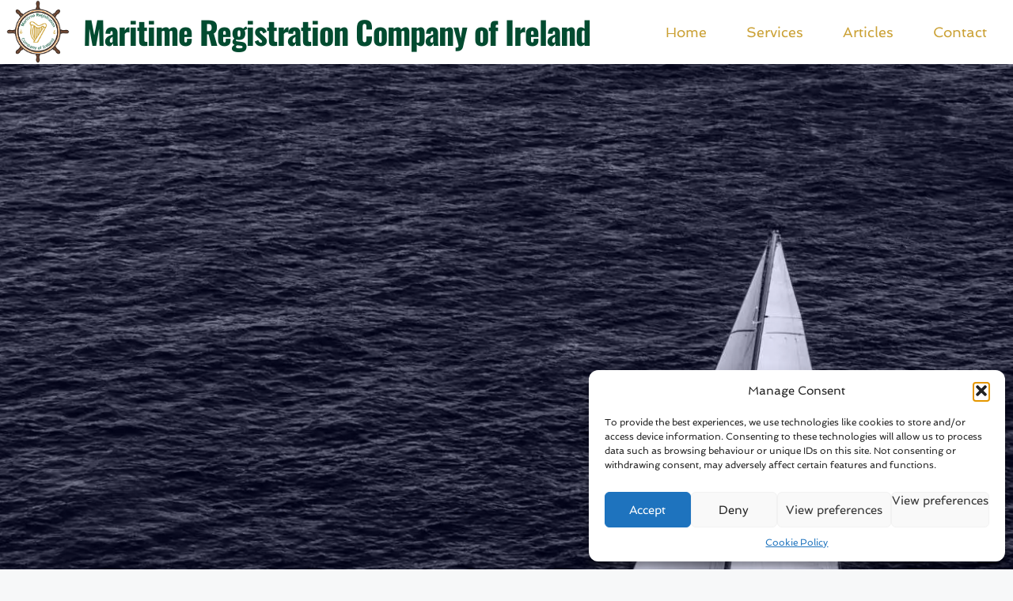

--- FILE ---
content_type: text/html; charset=UTF-8
request_url: https://boatregistration.ie/
body_size: 21546
content:
<!DOCTYPE html>
<html lang="en-GB">
<head>
	<meta charset="UTF-8">
	<title>Maritime Registration Company of Ireland</title>
<meta name="viewport" content="width=device-width, initial-scale=1"><meta name="description" content="Ireland&#039;s #1 Boat &amp; Yacht Registration Service - We offer services such as registration, insurance &amp; delivery.">
<meta name="robots" content="index, follow, max-snippet:-1, max-image-preview:large, max-video-preview:-1">
<link rel="canonical" href="https://boatregistration.ie/">
<script id="website-schema" type="application/ld+json">{"@context":"https:\/\/schema.org","@type":"WebSite","name":"Maritime Registration Company of Ireland","alternateName":"Boat Registration Ireland","description":"Ireland&#039;s #1 Boat &amp; Yacht Registration Service","url":"https:\/\/boatregistration.ie"}</script>
<meta property="og:url" content="https://boatregistration.ie/">
<meta property="og:site_name" content="Maritime Registration Company of Ireland">
<meta property="og:locale" content="en_GB">
<meta property="og:type" content="website">
<meta property="og:title" content="Maritime Registration Company of Ireland">
<meta property="og:description" content="Ireland&#039;s #1 Boat &amp; Yacht Registration Service - We offer services such as registration, insurance &amp; delivery.">
<meta property="fb:pages" content="">
<meta property="fb:admins" content="">
<meta property="fb:app_id" content="">
<meta name="twitter:card" content="summary">
<meta name="twitter:title" content="Maritime Registration Company of Ireland">
<meta name="twitter:description" content="Ireland&#039;s #1 Boat &amp; Yacht Registration Service - We offer services such as registration, insurance &amp; delivery.">

<link rel="alternate" type="application/rss+xml" title="Maritime Registration Company of Ireland &raquo; Feed" href="https://boatregistration.ie/feed/" />
<script type="application/ld+json">{"@context":"https:\/\/schema.org","@type":"Organization","name":"Maritime Registration Company of Ireland","url":"https:\/\/boatregistration.ie","alternateName":"Boat Registration Ireland","description":"Maritime Registration Company of Ireland","logo":"https:\/\/irlreg.ie\/wp-content\/uploads\/2024\/09\/Copy-of-IRLREG-Logo-Mock-up-Dark-trans-3-1.png"}</script>
		<link rel="alternate" title="oEmbed (JSON)" type="application/json+oembed" href="https://boatregistration.ie/wp-json/oembed/1.0/embed?url=https%3A%2F%2Fboatregistration.ie%2F" />
<link rel="alternate" title="oEmbed (XML)" type="text/xml+oembed" href="https://boatregistration.ie/wp-json/oembed/1.0/embed?url=https%3A%2F%2Fboatregistration.ie%2F&#038;format=xml" />
		<style>
			.lazyload,
			.lazyloading {
				max-width: 100%;
			}
		</style>
		<style id='wp-img-auto-sizes-contain-inline-css'>
img:is([sizes=auto i],[sizes^="auto," i]){contain-intrinsic-size:3000px 1500px}
/*# sourceURL=wp-img-auto-sizes-contain-inline-css */
</style>
<link rel='stylesheet' id='generatepress-fonts-css' href='https://boatregistration.ie/wp-content/uploads/generatepress/fonts/fonts.css?ver=1731945828' media='all' />
<style id='wp-emoji-styles-inline-css'>

	img.wp-smiley, img.emoji {
		display: inline !important;
		border: none !important;
		box-shadow: none !important;
		height: 1em !important;
		width: 1em !important;
		margin: 0 0.07em !important;
		vertical-align: -0.1em !important;
		background: none !important;
		padding: 0 !important;
	}
/*# sourceURL=wp-emoji-styles-inline-css */
</style>
<style id='wp-block-library-inline-css'>
:root{--wp-block-synced-color:#7a00df;--wp-block-synced-color--rgb:122,0,223;--wp-bound-block-color:var(--wp-block-synced-color);--wp-editor-canvas-background:#ddd;--wp-admin-theme-color:#007cba;--wp-admin-theme-color--rgb:0,124,186;--wp-admin-theme-color-darker-10:#006ba1;--wp-admin-theme-color-darker-10--rgb:0,107,160.5;--wp-admin-theme-color-darker-20:#005a87;--wp-admin-theme-color-darker-20--rgb:0,90,135;--wp-admin-border-width-focus:2px}@media (min-resolution:192dpi){:root{--wp-admin-border-width-focus:1.5px}}.wp-element-button{cursor:pointer}:root .has-very-light-gray-background-color{background-color:#eee}:root .has-very-dark-gray-background-color{background-color:#313131}:root .has-very-light-gray-color{color:#eee}:root .has-very-dark-gray-color{color:#313131}:root .has-vivid-green-cyan-to-vivid-cyan-blue-gradient-background{background:linear-gradient(135deg,#00d084,#0693e3)}:root .has-purple-crush-gradient-background{background:linear-gradient(135deg,#34e2e4,#4721fb 50%,#ab1dfe)}:root .has-hazy-dawn-gradient-background{background:linear-gradient(135deg,#faaca8,#dad0ec)}:root .has-subdued-olive-gradient-background{background:linear-gradient(135deg,#fafae1,#67a671)}:root .has-atomic-cream-gradient-background{background:linear-gradient(135deg,#fdd79a,#004a59)}:root .has-nightshade-gradient-background{background:linear-gradient(135deg,#330968,#31cdcf)}:root .has-midnight-gradient-background{background:linear-gradient(135deg,#020381,#2874fc)}:root{--wp--preset--font-size--normal:16px;--wp--preset--font-size--huge:42px}.has-regular-font-size{font-size:1em}.has-larger-font-size{font-size:2.625em}.has-normal-font-size{font-size:var(--wp--preset--font-size--normal)}.has-huge-font-size{font-size:var(--wp--preset--font-size--huge)}.has-text-align-center{text-align:center}.has-text-align-left{text-align:left}.has-text-align-right{text-align:right}.has-fit-text{white-space:nowrap!important}#end-resizable-editor-section{display:none}.aligncenter{clear:both}.items-justified-left{justify-content:flex-start}.items-justified-center{justify-content:center}.items-justified-right{justify-content:flex-end}.items-justified-space-between{justify-content:space-between}.screen-reader-text{border:0;clip-path:inset(50%);height:1px;margin:-1px;overflow:hidden;padding:0;position:absolute;width:1px;word-wrap:normal!important}.screen-reader-text:focus{background-color:#ddd;clip-path:none;color:#444;display:block;font-size:1em;height:auto;left:5px;line-height:normal;padding:15px 23px 14px;text-decoration:none;top:5px;width:auto;z-index:100000}html :where(.has-border-color){border-style:solid}html :where([style*=border-top-color]){border-top-style:solid}html :where([style*=border-right-color]){border-right-style:solid}html :where([style*=border-bottom-color]){border-bottom-style:solid}html :where([style*=border-left-color]){border-left-style:solid}html :where([style*=border-width]){border-style:solid}html :where([style*=border-top-width]){border-top-style:solid}html :where([style*=border-right-width]){border-right-style:solid}html :where([style*=border-bottom-width]){border-bottom-style:solid}html :where([style*=border-left-width]){border-left-style:solid}html :where(img[class*=wp-image-]){height:auto;max-width:100%}:where(figure){margin:0 0 1em}html :where(.is-position-sticky){--wp-admin--admin-bar--position-offset:var(--wp-admin--admin-bar--height,0px)}@media screen and (max-width:600px){html :where(.is-position-sticky){--wp-admin--admin-bar--position-offset:0px}}

/*# sourceURL=wp-block-library-inline-css */
</style><style id='global-styles-inline-css'>
:root{--wp--preset--aspect-ratio--square: 1;--wp--preset--aspect-ratio--4-3: 4/3;--wp--preset--aspect-ratio--3-4: 3/4;--wp--preset--aspect-ratio--3-2: 3/2;--wp--preset--aspect-ratio--2-3: 2/3;--wp--preset--aspect-ratio--16-9: 16/9;--wp--preset--aspect-ratio--9-16: 9/16;--wp--preset--color--black: #000000;--wp--preset--color--cyan-bluish-gray: #abb8c3;--wp--preset--color--white: #ffffff;--wp--preset--color--pale-pink: #f78da7;--wp--preset--color--vivid-red: #cf2e2e;--wp--preset--color--luminous-vivid-orange: #ff6900;--wp--preset--color--luminous-vivid-amber: #fcb900;--wp--preset--color--light-green-cyan: #7bdcb5;--wp--preset--color--vivid-green-cyan: #00d084;--wp--preset--color--pale-cyan-blue: #8ed1fc;--wp--preset--color--vivid-cyan-blue: #0693e3;--wp--preset--color--vivid-purple: #9b51e0;--wp--preset--color--contrast: var(--contrast);--wp--preset--color--contrast-2: var(--contrast-2);--wp--preset--color--contrast-3: var(--contrast-3);--wp--preset--color--base: var(--base);--wp--preset--color--base-2: var(--base-2);--wp--preset--color--base-3: var(--base-3);--wp--preset--color--accent: var(--accent);--wp--preset--color--gold: var(--gold);--wp--preset--color--royal-blue: var(--royal-blue);--wp--preset--color--gold-text: var(--gold-text);--wp--preset--color--navy-primary: var(--navy-primary);--wp--preset--color--gold-secondary: var(--gold-secondary);--wp--preset--color--irish-green: var(--irish-green);--wp--preset--color--green-text: var(--green-text);--wp--preset--color--global-color-15: var(--global-color-15);--wp--preset--gradient--vivid-cyan-blue-to-vivid-purple: linear-gradient(135deg,rgb(6,147,227) 0%,rgb(155,81,224) 100%);--wp--preset--gradient--light-green-cyan-to-vivid-green-cyan: linear-gradient(135deg,rgb(122,220,180) 0%,rgb(0,208,130) 100%);--wp--preset--gradient--luminous-vivid-amber-to-luminous-vivid-orange: linear-gradient(135deg,rgb(252,185,0) 0%,rgb(255,105,0) 100%);--wp--preset--gradient--luminous-vivid-orange-to-vivid-red: linear-gradient(135deg,rgb(255,105,0) 0%,rgb(207,46,46) 100%);--wp--preset--gradient--very-light-gray-to-cyan-bluish-gray: linear-gradient(135deg,rgb(238,238,238) 0%,rgb(169,184,195) 100%);--wp--preset--gradient--cool-to-warm-spectrum: linear-gradient(135deg,rgb(74,234,220) 0%,rgb(151,120,209) 20%,rgb(207,42,186) 40%,rgb(238,44,130) 60%,rgb(251,105,98) 80%,rgb(254,248,76) 100%);--wp--preset--gradient--blush-light-purple: linear-gradient(135deg,rgb(255,206,236) 0%,rgb(152,150,240) 100%);--wp--preset--gradient--blush-bordeaux: linear-gradient(135deg,rgb(254,205,165) 0%,rgb(254,45,45) 50%,rgb(107,0,62) 100%);--wp--preset--gradient--luminous-dusk: linear-gradient(135deg,rgb(255,203,112) 0%,rgb(199,81,192) 50%,rgb(65,88,208) 100%);--wp--preset--gradient--pale-ocean: linear-gradient(135deg,rgb(255,245,203) 0%,rgb(182,227,212) 50%,rgb(51,167,181) 100%);--wp--preset--gradient--electric-grass: linear-gradient(135deg,rgb(202,248,128) 0%,rgb(113,206,126) 100%);--wp--preset--gradient--midnight: linear-gradient(135deg,rgb(2,3,129) 0%,rgb(40,116,252) 100%);--wp--preset--font-size--small: 13px;--wp--preset--font-size--medium: 20px;--wp--preset--font-size--large: 36px;--wp--preset--font-size--x-large: 42px;--wp--preset--spacing--20: 0.44rem;--wp--preset--spacing--30: 0.67rem;--wp--preset--spacing--40: 1rem;--wp--preset--spacing--50: 1.5rem;--wp--preset--spacing--60: 2.25rem;--wp--preset--spacing--70: 3.38rem;--wp--preset--spacing--80: 5.06rem;--wp--preset--shadow--natural: 6px 6px 9px rgba(0, 0, 0, 0.2);--wp--preset--shadow--deep: 12px 12px 50px rgba(0, 0, 0, 0.4);--wp--preset--shadow--sharp: 6px 6px 0px rgba(0, 0, 0, 0.2);--wp--preset--shadow--outlined: 6px 6px 0px -3px rgb(255, 255, 255), 6px 6px rgb(0, 0, 0);--wp--preset--shadow--crisp: 6px 6px 0px rgb(0, 0, 0);}:where(.is-layout-flex){gap: 0.5em;}:where(.is-layout-grid){gap: 0.5em;}body .is-layout-flex{display: flex;}.is-layout-flex{flex-wrap: wrap;align-items: center;}.is-layout-flex > :is(*, div){margin: 0;}body .is-layout-grid{display: grid;}.is-layout-grid > :is(*, div){margin: 0;}:where(.wp-block-columns.is-layout-flex){gap: 2em;}:where(.wp-block-columns.is-layout-grid){gap: 2em;}:where(.wp-block-post-template.is-layout-flex){gap: 1.25em;}:where(.wp-block-post-template.is-layout-grid){gap: 1.25em;}.has-black-color{color: var(--wp--preset--color--black) !important;}.has-cyan-bluish-gray-color{color: var(--wp--preset--color--cyan-bluish-gray) !important;}.has-white-color{color: var(--wp--preset--color--white) !important;}.has-pale-pink-color{color: var(--wp--preset--color--pale-pink) !important;}.has-vivid-red-color{color: var(--wp--preset--color--vivid-red) !important;}.has-luminous-vivid-orange-color{color: var(--wp--preset--color--luminous-vivid-orange) !important;}.has-luminous-vivid-amber-color{color: var(--wp--preset--color--luminous-vivid-amber) !important;}.has-light-green-cyan-color{color: var(--wp--preset--color--light-green-cyan) !important;}.has-vivid-green-cyan-color{color: var(--wp--preset--color--vivid-green-cyan) !important;}.has-pale-cyan-blue-color{color: var(--wp--preset--color--pale-cyan-blue) !important;}.has-vivid-cyan-blue-color{color: var(--wp--preset--color--vivid-cyan-blue) !important;}.has-vivid-purple-color{color: var(--wp--preset--color--vivid-purple) !important;}.has-black-background-color{background-color: var(--wp--preset--color--black) !important;}.has-cyan-bluish-gray-background-color{background-color: var(--wp--preset--color--cyan-bluish-gray) !important;}.has-white-background-color{background-color: var(--wp--preset--color--white) !important;}.has-pale-pink-background-color{background-color: var(--wp--preset--color--pale-pink) !important;}.has-vivid-red-background-color{background-color: var(--wp--preset--color--vivid-red) !important;}.has-luminous-vivid-orange-background-color{background-color: var(--wp--preset--color--luminous-vivid-orange) !important;}.has-luminous-vivid-amber-background-color{background-color: var(--wp--preset--color--luminous-vivid-amber) !important;}.has-light-green-cyan-background-color{background-color: var(--wp--preset--color--light-green-cyan) !important;}.has-vivid-green-cyan-background-color{background-color: var(--wp--preset--color--vivid-green-cyan) !important;}.has-pale-cyan-blue-background-color{background-color: var(--wp--preset--color--pale-cyan-blue) !important;}.has-vivid-cyan-blue-background-color{background-color: var(--wp--preset--color--vivid-cyan-blue) !important;}.has-vivid-purple-background-color{background-color: var(--wp--preset--color--vivid-purple) !important;}.has-black-border-color{border-color: var(--wp--preset--color--black) !important;}.has-cyan-bluish-gray-border-color{border-color: var(--wp--preset--color--cyan-bluish-gray) !important;}.has-white-border-color{border-color: var(--wp--preset--color--white) !important;}.has-pale-pink-border-color{border-color: var(--wp--preset--color--pale-pink) !important;}.has-vivid-red-border-color{border-color: var(--wp--preset--color--vivid-red) !important;}.has-luminous-vivid-orange-border-color{border-color: var(--wp--preset--color--luminous-vivid-orange) !important;}.has-luminous-vivid-amber-border-color{border-color: var(--wp--preset--color--luminous-vivid-amber) !important;}.has-light-green-cyan-border-color{border-color: var(--wp--preset--color--light-green-cyan) !important;}.has-vivid-green-cyan-border-color{border-color: var(--wp--preset--color--vivid-green-cyan) !important;}.has-pale-cyan-blue-border-color{border-color: var(--wp--preset--color--pale-cyan-blue) !important;}.has-vivid-cyan-blue-border-color{border-color: var(--wp--preset--color--vivid-cyan-blue) !important;}.has-vivid-purple-border-color{border-color: var(--wp--preset--color--vivid-purple) !important;}.has-vivid-cyan-blue-to-vivid-purple-gradient-background{background: var(--wp--preset--gradient--vivid-cyan-blue-to-vivid-purple) !important;}.has-light-green-cyan-to-vivid-green-cyan-gradient-background{background: var(--wp--preset--gradient--light-green-cyan-to-vivid-green-cyan) !important;}.has-luminous-vivid-amber-to-luminous-vivid-orange-gradient-background{background: var(--wp--preset--gradient--luminous-vivid-amber-to-luminous-vivid-orange) !important;}.has-luminous-vivid-orange-to-vivid-red-gradient-background{background: var(--wp--preset--gradient--luminous-vivid-orange-to-vivid-red) !important;}.has-very-light-gray-to-cyan-bluish-gray-gradient-background{background: var(--wp--preset--gradient--very-light-gray-to-cyan-bluish-gray) !important;}.has-cool-to-warm-spectrum-gradient-background{background: var(--wp--preset--gradient--cool-to-warm-spectrum) !important;}.has-blush-light-purple-gradient-background{background: var(--wp--preset--gradient--blush-light-purple) !important;}.has-blush-bordeaux-gradient-background{background: var(--wp--preset--gradient--blush-bordeaux) !important;}.has-luminous-dusk-gradient-background{background: var(--wp--preset--gradient--luminous-dusk) !important;}.has-pale-ocean-gradient-background{background: var(--wp--preset--gradient--pale-ocean) !important;}.has-electric-grass-gradient-background{background: var(--wp--preset--gradient--electric-grass) !important;}.has-midnight-gradient-background{background: var(--wp--preset--gradient--midnight) !important;}.has-small-font-size{font-size: var(--wp--preset--font-size--small) !important;}.has-medium-font-size{font-size: var(--wp--preset--font-size--medium) !important;}.has-large-font-size{font-size: var(--wp--preset--font-size--large) !important;}.has-x-large-font-size{font-size: var(--wp--preset--font-size--x-large) !important;}
/*# sourceURL=global-styles-inline-css */
</style>

<style id='classic-theme-styles-inline-css'>
/*! This file is auto-generated */
.wp-block-button__link{color:#fff;background-color:#32373c;border-radius:9999px;box-shadow:none;text-decoration:none;padding:calc(.667em + 2px) calc(1.333em + 2px);font-size:1.125em}.wp-block-file__button{background:#32373c;color:#fff;text-decoration:none}
/*# sourceURL=/wp-includes/css/classic-themes.min.css */
</style>
<link rel='stylesheet' id='generateblocks-google-fonts-css' href='//boatregistration.ie/wp-content/uploads/omgf/generateblocks-google-fonts/generateblocks-google-fonts.css?ver=1731945766' media='all' />
<link rel='stylesheet' id='cmplz-general-css' href='https://boatregistration.ie/wp-content/plugins/complianz-gdpr/assets/css/cookieblocker.min.css?ver=1767617190' media='all' />
<link rel='stylesheet' id='splw-fontello-css' href='https://boatregistration.ie/wp-content/plugins/location-weather/assets/css/fontello.min.css?ver=2.1.6' media='all' />
<link rel='stylesheet' id='splw-styles-css' href='https://boatregistration.ie/wp-content/plugins/location-weather/assets/css/splw-style.min.css?ver=2.1.6' media='all' />
<style id='splw-styles-inline-css'>
#splw-location-weather-1370.splw-main-wrapper {max-width: 320px;margin : auto;margin-bottom: 2em;}#splw-location-weather-1370.splw-main-wrapper.horizontal {max-width: 800px;}#splw-location-weather-1370 .splw-lite-wrapper,#splw-location-weather-1370 .splw-forecast-weather select,#splw-location-weather-1370 .splw-forecast-weather option,#splw-location-weather-1370 .splw-lite-wrapper .splw-weather-attribution a{text-decoration: none;}#splw-location-weather-1370 .splw-lite-templates-body,#splw-location-weather-1370 .splw-adv-forecast-days{padding : 16px 20px 10px 20px;}#splw-location-weather-1370 .splw-weather-detailed-updated-time{padding : 0 20px 10px 20px;}#splw-location-weather-1370 .splw-lite-wrapper{ border: 0px solid #e2e2e2;}#splw-location-weather-1370 .splw-lite-wrapper .splw-lite-current-temp .splw-weather-icon{width: 58px;}#splw-location-weather-1370 .splw-lite-wrapper{border-radius: 8px;}#splw-location-weather-1370 .splw-lite-daily-weather-details .details-icon i{color:#fff;}#splw-location-weather-1370 .splw-lite-wrapper,#splw-location-weather-1370 .splw-forecast-weather option{background:#169b62}#splw-location-weather-1370 .splw-lite-daily-weather-details.lw-center .splw-other-opt{text-align: center;}#splw-location-weather-1370 .splw-weather-title{color: #000;margin-top: 0px;margin-bottom: 20px;}#splw-location-weather-1370 .splw-lite-header-title{color: #fff;margin-top: 0px;margin-bottom: 10px;}#splw-location-weather-1370 .splw-lite-current-time{color: #fff;margin-top: 0px;margin-bottom: 10px;}#splw-location-weather-1370 .splw-cur-temp{color: #fff;margin-top: 0px;margin-bottom: 0px;}#splw-location-weather-1370 .splw-lite-desc{color: #fff;margin-top: 20px;margin-bottom: 0px;}#splw-location-weather-1370 .splw-lite-daily-weather-details{color: #fff;margin-top: 8px;margin-bottom: 3px;}#splw-location-weather-1370 .splw-weather-details .splw-weather-icons {color: #fff;margin-top: 20px;margin-bottom: 0px;}#splw-location-weather-1370 .lw-footer{margin-top: 0px;margin-bottom: 0px;}#splw-location-weather-1370 .splw-weather-attribution a,#splw-location-weather-1370 .splw-weather-attribution,#splw-location-weather-1370 .splw-weather-detailed-updated-time a,#splw-location-weather-1370 .splw-weather-updated-time{color: #fff;}#splw-location-weather-1370.splw-main-wrapper {position: relative;}#lw-preloader-1370{position: absolute;left: 0;top: 0;height: 100%;width: 100%;text-align: center;display: flex;align-items: center;justify-content: center;background: #fff;z-index: 9999;}
/*# sourceURL=splw-styles-inline-css */
</style>
<link rel='stylesheet' id='splw-old-styles-css' href='https://boatregistration.ie/wp-content/plugins/location-weather/assets/css/old-style.min.css?ver=2.1.6' media='all' />
<link rel='stylesheet' id='generate-widget-areas-css' href='https://boatregistration.ie/wp-content/themes/generatepress/assets/css/components/widget-areas.min.css?ver=3.6.1' media='all' />
<link rel='stylesheet' id='generate-style-css' href='https://boatregistration.ie/wp-content/themes/generatepress/assets/css/main.min.css?ver=3.6.1' media='all' />
<style id='generate-style-inline-css'>
body{background-color:var(--base-2);color:var(--contrast);}a{color:var(--accent);}a{text-decoration:underline;}.entry-title a, .site-branding a, a.button, .wp-block-button__link, .main-navigation a{text-decoration:none;}a:hover, a:focus, a:active{color:var(--contrast);}.grid-container{max-width:2000px;}.wp-block-group__inner-container{max-width:2000px;margin-left:auto;margin-right:auto;}.site-header .header-image{width:80px;}.generate-back-to-top{font-size:20px;border-radius:3px;position:fixed;bottom:30px;right:30px;line-height:40px;width:40px;text-align:center;z-index:10;transition:opacity 300ms ease-in-out;opacity:0.1;transform:translateY(1000px);}.generate-back-to-top__show{opacity:1;transform:translateY(0);}:root{--contrast:#222222;--contrast-2:#575760;--contrast-3:#b2b2be;--base:#f0f0f0;--base-2:#f7f8f9;--base-3:#ffffff;--accent:#1e73be;--gold:#c5b358;--royal-blue:#375cd4;--gold-text:#cba135;--navy-primary:#1B3A57;--gold-secondary:#D4AF37;--irish-green:#169B62;--green-text:#1C5E3C;--global-color-15:#024b30;}:root .has-contrast-color{color:var(--contrast);}:root .has-contrast-background-color{background-color:var(--contrast);}:root .has-contrast-2-color{color:var(--contrast-2);}:root .has-contrast-2-background-color{background-color:var(--contrast-2);}:root .has-contrast-3-color{color:var(--contrast-3);}:root .has-contrast-3-background-color{background-color:var(--contrast-3);}:root .has-base-color{color:var(--base);}:root .has-base-background-color{background-color:var(--base);}:root .has-base-2-color{color:var(--base-2);}:root .has-base-2-background-color{background-color:var(--base-2);}:root .has-base-3-color{color:var(--base-3);}:root .has-base-3-background-color{background-color:var(--base-3);}:root .has-accent-color{color:var(--accent);}:root .has-accent-background-color{background-color:var(--accent);}:root .has-gold-color{color:var(--gold);}:root .has-gold-background-color{background-color:var(--gold);}:root .has-royal-blue-color{color:var(--royal-blue);}:root .has-royal-blue-background-color{background-color:var(--royal-blue);}:root .has-gold-text-color{color:var(--gold-text);}:root .has-gold-text-background-color{background-color:var(--gold-text);}:root .has-navy-primary-color{color:var(--navy-primary);}:root .has-navy-primary-background-color{background-color:var(--navy-primary);}:root .has-gold-secondary-color{color:var(--gold-secondary);}:root .has-gold-secondary-background-color{background-color:var(--gold-secondary);}:root .has-irish-green-color{color:var(--irish-green);}:root .has-irish-green-background-color{background-color:var(--irish-green);}:root .has-green-text-color{color:var(--green-text);}:root .has-green-text-background-color{background-color:var(--green-text);}:root .has-global-color-15-color{color:var(--global-color-15);}:root .has-global-color-15-background-color{background-color:var(--global-color-15);}body, button, input, select, textarea{font-family:var(--gp-font--spinnaker);}button:not(.menu-toggle),html input[type="button"],input[type="reset"],input[type="submit"],.button,.wp-block-button .wp-block-button__link{font-family:var(--gp-font--spinnaker);font-weight:normal;font-size:18px;}.main-title{font-family:var(--gp-font--oswald);font-weight:700;font-size:3em;}.top-bar{background-color:#636363;color:#ffffff;}.top-bar a{color:#ffffff;}.top-bar a:hover{color:#303030;}.site-header{background-color:var(--base-3);color:var(--base-3);}.main-title a,.main-title a:hover{color:var(--global-color-15);}.site-description{color:var(--contrast-2);}.mobile-menu-control-wrapper .menu-toggle,.mobile-menu-control-wrapper .menu-toggle:hover,.mobile-menu-control-wrapper .menu-toggle:focus,.has-inline-mobile-toggle #site-navigation.toggled{background-color:rgba(0, 0, 0, 0.02);}.main-navigation,.main-navigation ul ul{background-color:var(--base-3);}.main-navigation .main-nav ul li a, .main-navigation .menu-toggle, .main-navigation .menu-bar-items{color:var(--gold-text);}.main-navigation .main-nav ul li:not([class*="current-menu-"]):hover > a, .main-navigation .main-nav ul li:not([class*="current-menu-"]):focus > a, .main-navigation .main-nav ul li.sfHover:not([class*="current-menu-"]) > a, .main-navigation .menu-bar-item:hover > a, .main-navigation .menu-bar-item.sfHover > a{color:var(--green-text);}button.menu-toggle:hover,button.menu-toggle:focus{color:var(--gold-text);}.main-navigation .main-nav ul li[class*="current-menu-"] > a{color:var(--gold-text);}.navigation-search input[type="search"],.navigation-search input[type="search"]:active, .navigation-search input[type="search"]:focus, .main-navigation .main-nav ul li.search-item.active > a, .main-navigation .menu-bar-items .search-item.active > a{color:var(--green-text);}.main-navigation ul ul{background-color:var(--base);}.separate-containers .inside-article, .separate-containers .comments-area, .separate-containers .page-header, .one-container .container, .separate-containers .paging-navigation, .inside-page-header{background-color:var(--base-2);}.entry-title a{color:var(--contrast);}.entry-title a:hover{color:var(--contrast-2);}.entry-meta{color:var(--contrast-2);}.sidebar .widget{background-color:var(--base-3);}.footer-widgets{color:var(--base-3);}.footer-widgets a{color:var(--base-3);}.footer-widgets a:hover{color:var(--irish-green);}.site-info{color:var(--base-3);background-color:var(--irish-green);}input[type="text"],input[type="email"],input[type="url"],input[type="password"],input[type="search"],input[type="tel"],input[type="number"],textarea,select{color:var(--contrast);background-color:var(--base-2);border-color:var(--base);}input[type="text"]:focus,input[type="email"]:focus,input[type="url"]:focus,input[type="password"]:focus,input[type="search"]:focus,input[type="tel"]:focus,input[type="number"]:focus,textarea:focus,select:focus{color:var(--contrast);background-color:var(--base-2);border-color:var(--contrast-3);}button,html input[type="button"],input[type="reset"],input[type="submit"],a.button,a.wp-block-button__link:not(.has-background){color:#ffffff;background-color:var(--irish-green);}button:hover,html input[type="button"]:hover,input[type="reset"]:hover,input[type="submit"]:hover,a.button:hover,button:focus,html input[type="button"]:focus,input[type="reset"]:focus,input[type="submit"]:focus,a.button:focus,a.wp-block-button__link:not(.has-background):active,a.wp-block-button__link:not(.has-background):focus,a.wp-block-button__link:not(.has-background):hover{color:#ffffff;background-color:var(--gold-secondary);}a.generate-back-to-top{background-color:rgba( 0,0,0,0.4 );color:#ffffff;}a.generate-back-to-top:hover,a.generate-back-to-top:focus{background-color:var(--irish-green);color:#ffffff;}:root{--gp-search-modal-bg-color:var(--base-3);--gp-search-modal-text-color:var(--contrast);--gp-search-modal-overlay-bg-color:rgba(0,0,0,0.2);}@media (max-width: 1200px){.main-navigation .menu-bar-item:hover > a, .main-navigation .menu-bar-item.sfHover > a{background:none;color:var(--gold-text);}}.inside-header{padding:0px 8px 0px 8px;}.nav-below-header .main-navigation .inside-navigation.grid-container, .nav-above-header .main-navigation .inside-navigation.grid-container{padding:0px 12px 0px 12px;}.separate-containers .inside-article, .separate-containers .comments-area, .separate-containers .page-header, .separate-containers .paging-navigation, .one-container .site-content, .inside-page-header{padding:0px;}.site-main .wp-block-group__inner-container{padding:0px;}.separate-containers .paging-navigation{padding-top:20px;padding-bottom:20px;}.entry-content .alignwide, body:not(.no-sidebar) .entry-content .alignfull{margin-left:-0px;width:calc(100% + 0px);max-width:calc(100% + 0px);}.one-container.right-sidebar .site-main,.one-container.both-right .site-main{margin-right:0px;}.one-container.left-sidebar .site-main,.one-container.both-left .site-main{margin-left:0px;}.one-container.both-sidebars .site-main{margin:0px;}.one-container.archive .post:not(:last-child):not(.is-loop-template-item), .one-container.blog .post:not(:last-child):not(.is-loop-template-item){padding-bottom:0px;}.rtl .menu-item-has-children .dropdown-menu-toggle{padding-left:20px;}.rtl .main-navigation .main-nav ul li.menu-item-has-children > a{padding-right:20px;}.footer-widgets-container{padding:100px 0px 100px 0px;}.inside-site-info{padding:10px 40px 10px 40px;}@media (max-width:768px){.separate-containers .inside-article, .separate-containers .comments-area, .separate-containers .page-header, .separate-containers .paging-navigation, .one-container .site-content, .inside-page-header{padding:0px;}.site-main .wp-block-group__inner-container{padding:0px;}.inside-top-bar{padding-right:30px;padding-left:30px;}.inside-header{padding-right:15px;padding-left:0px;}.widget-area .widget{padding-top:30px;padding-right:30px;padding-bottom:30px;padding-left:30px;}.footer-widgets-container{padding-top:30px;padding-right:30px;padding-bottom:30px;padding-left:30px;}.inside-site-info{padding-right:30px;padding-left:30px;}.entry-content .alignwide, body:not(.no-sidebar) .entry-content .alignfull{margin-left:-0px;width:calc(100% + 0px);max-width:calc(100% + 0px);}.one-container .site-main .paging-navigation{margin-bottom:20px;}}/* End cached CSS */.is-right-sidebar{width:30%;}.is-left-sidebar{width:30%;}.site-content .content-area{width:100%;}@media (max-width: 1200px){.main-navigation .menu-toggle,.sidebar-nav-mobile:not(#sticky-placeholder){display:block;}.main-navigation ul,.gen-sidebar-nav,.main-navigation:not(.slideout-navigation):not(.toggled) .main-nav > ul,.has-inline-mobile-toggle #site-navigation .inside-navigation > *:not(.navigation-search):not(.main-nav){display:none;}.nav-align-right .inside-navigation,.nav-align-center .inside-navigation{justify-content:space-between;}.has-inline-mobile-toggle .mobile-menu-control-wrapper{display:flex;flex-wrap:wrap;}.has-inline-mobile-toggle .inside-header{flex-direction:row;text-align:left;flex-wrap:wrap;}.has-inline-mobile-toggle .header-widget,.has-inline-mobile-toggle #site-navigation{flex-basis:100%;}.nav-float-left .has-inline-mobile-toggle #site-navigation{order:10;}}
.site-info{background-repeat:no-repeat;background-size:cover;}
.dynamic-author-image-rounded{border-radius:100%;}.dynamic-featured-image, .dynamic-author-image{vertical-align:middle;}.one-container.blog .dynamic-content-template:not(:last-child), .one-container.archive .dynamic-content-template:not(:last-child){padding-bottom:0px;}.dynamic-entry-excerpt > p:last-child{margin-bottom:0px;}
/*# sourceURL=generate-style-inline-css */
</style>
<link rel='stylesheet' id='generateblocks-css' href='https://boatregistration.ie/wp-content/uploads/generateblocks/style-14.css?ver=1767618007' media='all' />
<script async src="https://boatregistration.ie/wp-content/plugins/burst-statistics/assets/js/timeme/timeme.min.js?ver=1767929725" id="burst-timeme-js"></script>
<script async src="https://boatregistration.ie/wp-content/uploads/burst/js/burst.min.js?ver=1768585267" id="burst-js"></script>
<script src="https://boatregistration.ie/wp-includes/js/jquery/jquery.min.js?ver=3.7.1" id="jquery-core-js"></script>
<script src="https://boatregistration.ie/wp-includes/js/jquery/jquery-migrate.min.js?ver=3.4.1" id="jquery-migrate-js"></script>
<link rel="https://api.w.org/" href="https://boatregistration.ie/wp-json/" /><link rel="alternate" title="JSON" type="application/json" href="https://boatregistration.ie/wp-json/wp/v2/pages/14" /><link rel="EditURI" type="application/rsd+xml" title="RSD" href="https://boatregistration.ie/xmlrpc.php?rsd" />
<meta name="generator" content="WordPress 6.9" />
<link rel='shortlink' href='https://boatregistration.ie/' />
<link href="https://unpkg.com/aos@2.3.1/dist/aos.css" rel="stylesheet">			<style>.cmplz-hidden {
					display: none !important;
				}</style>		<script>
			document.documentElement.className = document.documentElement.className.replace('no-js', 'js');
		</script>
				<style>
			.no-js img.lazyload {
				display: none;
			}

			figure.wp-block-image img.lazyloading {
				min-width: 150px;
			}

			.lazyload,
			.lazyloading {
				--smush-placeholder-width: 100px;
				--smush-placeholder-aspect-ratio: 1/1;
				width: var(--smush-image-width, var(--smush-placeholder-width)) !important;
				aspect-ratio: var(--smush-image-aspect-ratio, var(--smush-placeholder-aspect-ratio)) !important;
			}

						.lazyload, .lazyloading {
				opacity: 0;
			}

			.lazyloaded {
				opacity: 1;
				transition: opacity 400ms;
				transition-delay: 0ms;
			}

					</style>
		<link rel="icon" href="https://boatregistration.ie/wp-content/uploads/2024/09/cropped-android-chrome-512x512-1-32x32.png" sizes="32x32" />
<link rel="icon" href="https://boatregistration.ie/wp-content/uploads/2024/09/cropped-android-chrome-512x512-1-192x192.png" sizes="192x192" />
<link rel="apple-touch-icon" href="https://boatregistration.ie/wp-content/uploads/2024/09/cropped-android-chrome-512x512-1-180x180.png" />
<meta name="msapplication-TileImage" content="https://boatregistration.ie/wp-content/uploads/2024/09/cropped-android-chrome-512x512-1-270x270.png" />
		<style id="wp-custom-css">
			body {
    overflow-x: hidden;
}

.page-hero-title{
	color:#000;
	z-index:3;
	position:sticky;
	text-shadow: 1px 5px 2px rgba(0, 0, 0, 0.2);
}

@media(max-width:1300px){
	.site-branding a{
		font-size:40px !important;
	}
	
	.main-navigation .main-nav ul li a {
    padding: 15px 25px;
		font-size: 18px;
    line-height: 24px;
}
}

@media(max-width:992px){
	.site-branding a{
		font-size:30px !important;
	}
}

@media(max-width:768px){
	.site-branding a{
		font-size:24px !important;
	}
}

.site-branding{
	font-family: 'Spinnaker', sans-serif;
}

.site-branding a{
	font-size:3rem;
	letter-spacing: -1px;
}

.separate-containers .site-main {
    margin: 0px;
}

.site-footer{
	background-image: url(/wp-content/uploads/2024/09/johnny-such-yDUnJ7EHCas-unsplash-2.jpg);
    background-repeat: no-repeat;
    background-size: cover;
}

	.main-title{
		padding-bottom: 5px;
	}

@media(max-width:575px){
		.site-branding a{
		line-height:32px;
	}
	
		.main-title{
		line-height:0.2em;
			padding-bottom:0px;
	}
}


@media(max-width:500px){
	.site-branding-container{
		width:84%;
	}
	
		.site-branding-container .site-logo{
		margin-right: 0px;
	}
	
	.site-header .header-image {
		width:160px;
		padding: 3px 5px;
	}
	
	.hero-text-mobile-white{
		width:260px;
	}
}

.inside-footer-widgets{
	align-items:center;
}

.footer-widget-header{
	color: #cba135 !important;
}

.footer-widget-3 h6{
	color: #cba135 !important;
	margin-bottom:8px !important;
	font-size:20px !important;
}

/* .footer-widget-2{
		display:none;
	} */

@media(max-width:768px){
	
/* 		.footer-widget-3{
		display:none;
	} */
	
	.inside-footer-widgets{
	text-align:center;
}
	
	.footer-widget-3 h6{
		text-align:center;
	}
}

.gold-button{
	padding: 12px 24px;
	border-radius:0px;
	font-size:20px;
	text-shadow: 1px 1px 10px rgba(0, 0, 0, 0.6);
}

.gold-hero-text{
	text-shadow: 1px 1px 5px rgba(0, 0, 0, 0.4);
}

.wpforms-submit{
	padding: 12px 24px !important;
	border-radius:0px !important;
	font-size:20px !important;
	background-color: var(--irish-green) !important;
	font-family: var(--gp-font--spinnaker);
	color:#fff !important;
}
	
.black-white-yacht{
	object-position:bottom;
}

.cta-text-block{
	background-color: rgba(0,0,0,0.5)
}

@media(max-width:768px){
	.cta-text-block{
	background-color: rgba(0,0,0,0.4);
		margin: 15px;
}
}


.hero-section-desktop{
	display:block;
}

.hero-section-mobile{
	display:none;
}

.hero-text-mobile{
	text-shadow: 1px 1px 10px rgba(0, 0, 0, 0.6);
}

@media(min-width:1800px){
	.hero-desktop-container{
		padding-top: 300px;
	}
}

@media(max-width:1200px){
	.hero-section-desktop{
	display:none;
}

.hero-section-mobile{
	display:block;
}
}

.register-boat-desktop{
	display:block;
}

.register-boat-mobile{
	display:none;
}

@media(max-width:768px){
	.register-boat-desktop{
	display:none;
}

.register-boat-mobile{
	display:block;
}
}

.testimonials-desktop{
	display:none;
}

.testimonials-mobile{
	display:none;
}

@media(max-width:1200px){
	.testimonials-desktop{
	display:none;
}

.testimonials-mobile{
	display:none;
}
}

.background-video-container{
	position:relative;
}

.background-video-homepage{
	width:100%;
	height:750px;
	object-fit:cover;
	object-position:left;
}

.background-video-homepage-text{
	position:absolute;
	top:35%;
	left:100px;
	width: 450px;
	text-shadow: 1px 1px 5px rgba(0, 0, 0, 0.4);
}

.background-video-homepage-logo{
	position:absolute;
	top:30%;
	right: 100px;
	width: 500px;
}

@media(max-width:1600px){
	.background-video-homepage-logo{
		right: 0px;
	}
}

@media(max-width:992px){
	.background-video-homepage-logo{
    display:none;
}
}

@media(max-width:768px){
	
	.background-video-homepage{
		display:none;
/* 	object-position:center; */
}
	
	.background-video-homepage-text{
/*     top: 5%;
    left: 12%;
    width: 275px; */
		display:none;
}
	
	.owning-yacht-img{
		display:none;
	}
}

.homepage-services-box, .latest-news-card, .gold-symbol-container{
	box-shadow: rgba(0, 0, 0, 0.16) 0px 1px 4px;
}

.customer-review-card{
	background-color: rgba(255,255,255,0.8);
}

.services-title{
/* 	min-height:96px; */
}

.news-card-title a{
	color:#000;
	text-decoration:none;
}

.news-card-title a:hover{
	color:#000;
	text-decoration:underline;
}

.news-card-excerpt .read-more{
	display:none;
}

#wpforms-161-field_2-container .wpforms-required-label{
	display:none;
}

.wpforms-submit{
	padding: 10px 20px !important;
}

 #mc_embed_signup{
	background: transparent !important;
/* 	width:fit-content !important; */
}

#mc_embed_signup form{
	margin:0 !important;
}

#mc_embed_signup .mc-field-group input {
	max-width:350px;
}

#mc_embed_signup #mc-embedded-subscribe-form div.mce_inline_error {
	max-width:350px;
}

 @media(max-width:768px){
	#mc_embed_signup{
	width:300px !important;
}
}

/* #mc-embedded-subscribe-form{
	max-width:300px;
}
 */
#mc_embed_signup_scroll h4{
 	color: var(--gold-text);
	font-size:16px;
	font-family: 'Spinnaker', sans-serif;
	margin-bottom: 5px; 
}


.mc-field-group label{
	color: var(--contrast-3);
	font-family: 'Spinnaker', sans-serif;
}
#mc_embed_signup_scroll .indicates-required{
	display:none;
}

#mc_embed_signup .button {
	margin-top:5px !important;
	padding: 8px 15px !important;
	border-radius:0px !important;
	font-size:16px !important;
	background-color: var(--irish-green) !important;
	font-family: var(--gp-font--spinnaker);
	color:#fff !important;
	height:fit-content !important;
}

#mc_embed_signup #mce-success-response {
	color: var(--irish-green) !important;
}

#mc_embed_signup div#mce-responses {
	padding: 0 !important;
	margin: 0 !important;
}

#mce-EMAIL{
	background: rgba(0, 0, 0, 0.6); /* Dark smoky color with opacity */
    backdrop-filter: blur(10px) brightness(0.8); /* Blurred glass effect */
    border: 1px solid rgba(255, 255, 255, 0.2); /* Subtle border to enhance the glass effect */
	color: #fff;
}
.copyright-bar a{
	color: var(--gold-text);
	text-decoration:none;
}

.copyright-bar a:hover{
	color: var(--gold-text);
	text-decoration:underline;
}

.hero-section-desktop-inactive{
	display:none;
}

.hero-section-mobile-inactive{
	display:none;
}

.cookie-statement {
    display: block !important;
}

.cta-newsletter-desktop{
	text-shadow: 1px 1px 10px rgba(0, 0, 0, 0.6);
}

@media(max-width:768px){
	.blog-single-blurb{
	font-weight:700 !important;
}
}

.post-type-archive-article .page-title{
	display:none;
}

.splw-weather-title{
	display:none;
}

.homepage-article-title{
	  display: -webkit-box;
  -webkit-line-clamp: 2;
  -webkit-box-orient: vertical;
  overflow: hidden;
  text-overflow: ellipsis;
	text-decoration:none !important;
}

.homepage-article-title a{
	text-decoration:none;
}

.homepage-article-title a:hover{
	text-decoration:underline;
}

.homepage-article-blurb{
	  display: -webkit-box;
  -webkit-line-clamp: 5;
  -webkit-box-orient: vertical;
  overflow: hidden;
  text-overflow: ellipsis;
}		</style>
		</head>

<body class="home wp-singular page-template-default page page-id-14 wp-custom-logo wp-embed-responsive wp-theme-generatepress post-image-aligned-center sticky-menu-fade no-sidebar nav-float-right separate-containers header-aligned-left dropdown-hover" itemtype="https://schema.org/WebPage" itemscope data-burst_id="14" data-burst_type="page">
	<a class="screen-reader-text skip-link" href="#content" title="Skip to content">Skip to content</a>		<header class="site-header has-inline-mobile-toggle" id="masthead" aria-label="Site"  itemtype="https://schema.org/WPHeader" itemscope>
			<div class="inside-header grid-container">
				<div class="site-branding-container"><div class="site-logo">
					<a href="https://boatregistration.ie/" rel="home">
						<img  class="header-image is-logo-image lazyload" alt="Maritime Registration Company of Ireland" data-src="https://boatregistration.ie/wp-content/uploads/2024/09/Copy-of-IRLREG-Logo-Mock-up-Dark-trans-3-1-e1731068603746.png" width="453" height="459" src="[data-uri]" style="--smush-placeholder-width: 453px; --smush-placeholder-aspect-ratio: 453/459;" />
					</a>
				</div><div class="site-branding">
						<p class="main-title" itemprop="headline">
					<a href="https://boatregistration.ie/" rel="home">Maritime Registration Company of Ireland</a>
				</p>
						
					</div></div>	<nav class="main-navigation mobile-menu-control-wrapper" id="mobile-menu-control-wrapper" aria-label="Mobile Toggle">
				<button data-nav="site-navigation" class="menu-toggle" aria-controls="primary-menu" aria-expanded="false">
			<span class="gp-icon icon-menu-bars"><svg viewBox="0 0 512 512" aria-hidden="true" xmlns="http://www.w3.org/2000/svg" width="1em" height="1em"><path d="M0 96c0-13.255 10.745-24 24-24h464c13.255 0 24 10.745 24 24s-10.745 24-24 24H24c-13.255 0-24-10.745-24-24zm0 160c0-13.255 10.745-24 24-24h464c13.255 0 24 10.745 24 24s-10.745 24-24 24H24c-13.255 0-24-10.745-24-24zm0 160c0-13.255 10.745-24 24-24h464c13.255 0 24 10.745 24 24s-10.745 24-24 24H24c-13.255 0-24-10.745-24-24z" /></svg><svg viewBox="0 0 512 512" aria-hidden="true" xmlns="http://www.w3.org/2000/svg" width="1em" height="1em"><path d="M71.029 71.029c9.373-9.372 24.569-9.372 33.942 0L256 222.059l151.029-151.03c9.373-9.372 24.569-9.372 33.942 0 9.372 9.373 9.372 24.569 0 33.942L289.941 256l151.03 151.029c9.372 9.373 9.372 24.569 0 33.942-9.373 9.372-24.569 9.372-33.942 0L256 289.941l-151.029 151.03c-9.373 9.372-24.569 9.372-33.942 0-9.372-9.373-9.372-24.569 0-33.942L222.059 256 71.029 104.971c-9.372-9.373-9.372-24.569 0-33.942z" /></svg></span><span class="screen-reader-text">Menu</span>		</button>
	</nav>
			<nav class="main-navigation sub-menu-right" id="site-navigation" aria-label="Primary"  itemtype="https://schema.org/SiteNavigationElement" itemscope>
			<div class="inside-navigation grid-container">
								<button class="menu-toggle" aria-controls="primary-menu" aria-expanded="false">
					<span class="gp-icon icon-menu-bars"><svg viewBox="0 0 512 512" aria-hidden="true" xmlns="http://www.w3.org/2000/svg" width="1em" height="1em"><path d="M0 96c0-13.255 10.745-24 24-24h464c13.255 0 24 10.745 24 24s-10.745 24-24 24H24c-13.255 0-24-10.745-24-24zm0 160c0-13.255 10.745-24 24-24h464c13.255 0 24 10.745 24 24s-10.745 24-24 24H24c-13.255 0-24-10.745-24-24zm0 160c0-13.255 10.745-24 24-24h464c13.255 0 24 10.745 24 24s-10.745 24-24 24H24c-13.255 0-24-10.745-24-24z" /></svg><svg viewBox="0 0 512 512" aria-hidden="true" xmlns="http://www.w3.org/2000/svg" width="1em" height="1em"><path d="M71.029 71.029c9.373-9.372 24.569-9.372 33.942 0L256 222.059l151.029-151.03c9.373-9.372 24.569-9.372 33.942 0 9.372 9.373 9.372 24.569 0 33.942L289.941 256l151.03 151.029c9.372 9.373 9.372 24.569 0 33.942-9.373 9.372-24.569 9.372-33.942 0L256 289.941l-151.029 151.03c-9.373 9.372-24.569 9.372-33.942 0-9.372-9.373-9.372-24.569 0-33.942L222.059 256 71.029 104.971c-9.372-9.373-9.372-24.569 0-33.942z" /></svg></span><span class="screen-reader-text">Menu</span>				</button>
				<div id="primary-menu" class="main-nav"><ul id="menu-menu-1" class=" menu sf-menu"><li id="menu-item-24" class="menu-item menu-item-type-post_type menu-item-object-page menu-item-home current-menu-item page_item page-item-14 current_page_item menu-item-24"><a href="https://boatregistration.ie/" aria-current="page">Home</a></li>
<li id="menu-item-715" class="menu-item menu-item-type-custom menu-item-object-custom current-menu-item current_page_item menu-item-home menu-item-715"><a href="http://boatregistration.ie/#our-services" aria-current="page">Services</a></li>
<li id="menu-item-1285" class="menu-item menu-item-type-custom menu-item-object-custom menu-item-1285"><a href="/articles">Articles</a></li>
<li id="menu-item-717" class="menu-item menu-item-type-custom menu-item-object-custom current-menu-item current_page_item menu-item-home menu-item-717"><a href="http://boatregistration.ie/#contact-us" aria-current="page">Contact</a></li>
</ul></div>			</div>
		</nav>
					</div>
		</header>
		
	<div class="site grid-container container hfeed" id="page">
				<div class="site-content" id="content">
			
	<div class="content-area" id="primary">
		<main class="site-main" id="main">
			
<article id="post-14" class="post-14 page type-page status-publish" itemtype="https://schema.org/CreativeWork" itemscope>
	<div class="inside-article">
		
		<div class="entry-content" itemprop="text">
			<div class="gb-container gb-container-c73b7885 hero-section-desktop">
<div class="gb-container gb-container-e78ba48e hero-desktop-container">
<div class="gb-container gb-container-db43a07f"></div>

<div class="gb-container gb-container-63d46854">
<div data-aos-duration="1000" data-aos="flip-left" class="gb-container gb-container-d47ae604 hero-text-block">

<h2 class="gb-headline gb-headline-01a77cb4 gb-headline-text gold-hero-text">Ireland’s Trusted Boat Registration Partner</h2>



<h2 class="gb-headline gb-headline-45170cdf gb-headline-text">Expertly Managing the Details So You Can Enjoy Your Boat from Day One</h2>


<div class="gb-container gb-container-ef57c8c6">

<a class="gb-button gb-button-0370f02b gb-button-text" href="mailto:info@irlreg.ie?subject=Boat Registration Enquiry">Contact</a>

</div>
</div>
</div>
</div>
</div>

<div class="gb-container gb-container-02c092a8 hero-section-mobile">
<div class="gb-container gb-container-674fc471">
<div class="gb-container gb-container-84b16a35"></div>

<div class="gb-container gb-container-2ddcc269">
<div data-aos-duration="1000" data-aos="flip-left" class="gb-container gb-container-227a020e hero-text-block">

<h2 class="gb-headline gb-headline-0bf4070b gb-headline-text hero-text-mobile"><strong>Ireland&#8217;s Trusted Boat Registration Partner</strong></h2>



<h2 class="gb-headline gb-headline-5668d684 gb-headline-text hero-text-mobile hero-text-mobile-white">Your Gateway to Hassle-Free Boat Ownership in the EU</h2>


<div class="gb-container gb-container-2cf74cf7">

<a class="gb-button gb-button-70eeb67f gb-button-text" href="mailto:info@irlreg.ie?subject=Boat Registration Enquiry">Contact</a>

</div>
</div>
</div>
</div>
</div>

<div class="gb-container gb-container-d0418f73">
<div class="gb-container gb-container-11d48788">

<h2 class="gb-headline gb-headline-0ff3f79e gb-headline-text">Owning a Yacht Is a Dream for Many &#8211; But the Paperwork Can Feel Like a Nightmare</h2>



<p class="gb-headline gb-headline-520dfadc gb-headline-text">When you buy a new yacht, the joy of ownership can quickly be overshadowed by the complexities of registering your vessel, navigating international regulations, and finding the right insurance. And if you&#8217;re a British yacht owner post-Brexit, things can feel even more complicated. That’s where we come in. Our team specialises in simplifying the process, making yacht ownership as seamless as possible.</p>

</div>

<div class="gb-container gb-container-fc2ee0b2">

<figure class="gb-block-image gb-block-image-09bfd64a"><img fetchpriority="high" decoding="async" width="800" height="1067" class="gb-image gb-image-09bfd64a owning-yacht-img" src="https://irlreg.ie/wp-content/uploads/2024/09/oliver-sjostrom-6iH-qD2kPLk-unsplash.jpg" alt="Medium sized sailboat with it's sails down photographed from directly above in a dark ocean." title="oliver-sjostrom-6iH-qD2kPLk-unsplash" srcset="https://boatregistration.ie/wp-content/uploads/2024/09/oliver-sjostrom-6iH-qD2kPLk-unsplash.jpg 800w, https://boatregistration.ie/wp-content/uploads/2024/09/oliver-sjostrom-6iH-qD2kPLk-unsplash-225x300.jpg 225w, https://boatregistration.ie/wp-content/uploads/2024/09/oliver-sjostrom-6iH-qD2kPLk-unsplash-768x1024.jpg 768w" sizes="(max-width: 800px) 100vw, 800px" /></figure>

</div>
</div>

<div class="gb-container gb-container-2a5f4751 register-boat-mobile">
<div class="gb-container gb-container-a02fe6e8">

<h2 class="gb-headline gb-headline-67820145 gb-headline-text">Why Register your Boat in Ireland?</h2>


<div class="gb-grid-wrapper gb-grid-wrapper-6efe55a8">
<div data-aos-duration="500" data-aos="fade-up" class="gb-grid-column gb-grid-column-d90dcfdb"><div class="gb-container gb-container-d90dcfdb gold-symbol-container">

<figure class="gb-block-image gb-block-image-4a210ff5"><img decoding="async" width="572" height="573" class="gb-image gb-image-4a210ff5 lazyload" data-src="https://irlreg.ie/wp-content/uploads/2024/10/gold-globe.jpg" alt="Icon of a gold globe." title="gold-globe" data-srcset="https://boatregistration.ie/wp-content/uploads/2024/10/gold-globe.jpg 572w, https://boatregistration.ie/wp-content/uploads/2024/10/gold-globe-300x300.jpg 300w, https://boatregistration.ie/wp-content/uploads/2024/10/gold-globe-150x150.jpg 150w" data-sizes="(max-width: 572px) 100vw, 572px" src="[data-uri]" style="--smush-placeholder-width: 572px; --smush-placeholder-aspect-ratio: 572/573;" /></figure>



<h4 class="gb-headline gb-headline-d717c16f gb-headline-text">Hassle-free travel within the EU by flying the Irish flag.</h4>

</div></div>

<div data-aos-delay="250" data-aos-duration="500" data-aos="fade-up" class="gb-grid-column gb-grid-column-24b61392"><div class="gb-container gb-container-24b61392 gold-symbol-container">

<figure class="gb-block-image gb-block-image-c32abf40"><img decoding="async" width="523" height="530" class="gb-image gb-image-c32abf40 lazyload" data-src="https://irlreg.ie/wp-content/uploads/2024/10/gold-clipboard.jpg" alt="Icon of gold clipboard" title="gold-clipboard" data-srcset="https://boatregistration.ie/wp-content/uploads/2024/10/gold-clipboard.jpg 523w, https://boatregistration.ie/wp-content/uploads/2024/10/gold-clipboard-296x300.jpg 296w" data-sizes="(max-width: 523px) 100vw, 523px" src="[data-uri]" style="--smush-placeholder-width: 523px; --smush-placeholder-aspect-ratio: 523/530;" /></figure>



<h4 class="gb-headline gb-headline-26633cc8 gb-headline-text">Comply with the <a href="https://www.irishstatutebook.ie/eli/1955/act/29/enacted/en/html" data-type="link" data-id="https://www.irishstatutebook.ie/eli/1955/act/29/enacted/en/html" target="_blank" rel="noreferrer noopener">Irish Mercantile Marine Act</a>.</h4>

</div></div>

<div data-aos-delay="250" data-aos-duration="500" data-aos="fade-up" class="gb-grid-column gb-grid-column-db4d8c61"><div class="gb-container gb-container-db4d8c61 gold-symbol-container">

<figure class="gb-block-image gb-block-image-c49dd9c6"><img decoding="async" width="523" height="520" class="gb-image gb-image-c49dd9c6 lazyload" data-src="https://irlreg.ie/wp-content/uploads/2024/10/gold-gavel.jpg" alt="Icon of gold gavel and money bag." title="gold-gavel" data-srcset="https://boatregistration.ie/wp-content/uploads/2024/10/gold-gavel.jpg 523w, https://boatregistration.ie/wp-content/uploads/2024/10/gold-gavel-300x298.jpg 300w, https://boatregistration.ie/wp-content/uploads/2024/10/gold-gavel-150x150.jpg 150w" data-sizes="(max-width: 523px) 100vw, 523px" src="[data-uri]" style="--smush-placeholder-width: 523px; --smush-placeholder-aspect-ratio: 523/520;" /></figure>



<h4 class="gb-headline gb-headline-fc86eca9 gb-headline-text">Avoid expensive fines or your boat being impounded.</h4>

</div></div>
</div>


<h6 class="gb-headline gb-headline-b554466e gb-headline-text">Any EU / UK Citizen or EU Incorporated company can work with us to register their boat on the Irish Registry of Shipping. We have worked with a wide variety of Power Boat and Sailing Boat owners.&nbsp;&nbsp;</h6>


<div id="splw-location-weather-1370" class="splw-main-wrapper vertical" data-shortcode-id="1370">
		<div id="lw-preloader-1370" class="lw-preloader">
			<img decoding="async" src="https://boatregistration.ie/wp-content/plugins/location-weather/assets/images/spinner.svg" class="skip-lazy"  alt="loader-image" width="50" height="50"/>
		</div>
			<!-- section title html area start -->
<!-- section area end -->
	<div class="splw-lite-wrapper lw-preloader-wrapper">
		<div class="splw-lite-templates-body">
			<div class="splw-lite-header">
	<div class="splw-lite-header-title-wrapper">
				<div class="splw-lite-header-title">
			Nice, France		</div>
		<!-- area end -->
		<!-- Current Date Time area start -->
					<div class="splw-lite-current-time">
								<span class="lw-time">6:06 pm,  </span>
				<!-- time area end -->
								<span class="lw-date">Jan 17, 2026</span>
				<!-- date area end -->
			</div>
		<!-- date time area end -->
	</div>
</div>
<!-- full area end -->
<div class="splw-lite-current-temp">
	<div class="splw-cur-temp">
		<!-- weather icon html area start -->
					<img decoding="async" data-src="https://boatregistration.ie/wp-content/plugins/location-weather/assets/images/icons/weather-icons/01n.svg" class="splw-weather-icon lazyload" alt="temperature icon" width="58" height="58" src="[data-uri]" style="--smush-placeholder-width: 58px; --smush-placeholder-aspect-ratio: 58/58;">
		<!-- weather icon html area end -->
		<!-- weather current temperature html area start -->
					<span class="cur-temp"> 
				<span class="current-temperature">14</span><span class="temperature-scale">°C</span>			</span>
		<!-- temperature html area end -->
	</div>
</div>
	<div class="splw-lite-desc">
		clear sky	</div>
<div
	class="splw-lite-daily-weather-details  lw-center ">
	<div class="splw-weather-details splw-other-opt">
			<div class="splw-weather-icons icons_splw">
					<!-- humidity area start -->
						<div class="splw-icon-humidity">
				<span class="lw-title-wrapper">
					<span class="details-icon" title="Humidity"><i class="splwp-icon-humidity-1"></i></span>					<span class="options-title"></span>
				</span>
				<span class="options-value">
					71 %				</span>
			</div>
						<!-- humidity area end -->
			<!-- pressure area start -->
						<div class="splw-icon-pressure">
				<span class="lw-title-wrapper">
					<span class="details-icon" title="Pressure"><i class="splwp-icon-pressure-1"></i></span>					<span class="options-title"></span>
				</span>
				<span class="options-value">
					1017 mb				</span>
			</div>
						<!-- pressure area end -->
			<!-- wind area start -->
						<div class="splw-icon-wind">
				<span class="lw-title-wrapper">
					<span class="details-icon" title="Wind"><i class="splwp-icon-wind-1"></i></span>					<span class="options-title"></span>
				</span>
				<span class="options-value">
					16 mph				</span>
			</div>
						<!-- wind area end -->
							</div>
				<!-- Wind guest area start -->
				<div class="splw-gusts-wind">
			<span class="lw-title-wrapper">
				<span class="details-icon" title="Wind Gust"><i class="splwp-icon-wind-gust-1"></i></span>				<span class="options-title">Wind Gust:</span>
			</span>
			<span class="options-value">
				0 mph			</span>
		</div>
				<!-- Wind guest area end -->
		<!-- Clouds area start -->
				<div class="splw-clouds">
			<span class="lw-title-wrapper">
				<span class="details-icon" title="Clouds"><i class="splwp-icon-clouds-1"></i></span>				<span class="options-title">Clouds:</span>
			</span>
			<span class="options-value">0%</span>
		</div>
				<!-- Clouds area end -->
		<!-- Visibility area start -->
				<div class="splw-visibility">
			<span class="lw-title-wrapper">
				<span class="details-icon" title="Visibility"><i class="splwp-icon-visibility-1"></i></span>				<span class="options-title">Visibility:</span>
			</span>
			<span class="options-value">10 km</span>
		</div>
				<!-- Visibility area end -->
				<div class="splw-sunrise">
			<span class="lw-title-wrapper">
				<span class="details-icon" title="Sunrise"><i class="splwp-icon-sunrise-1"></i></span>
				<span class="options-title">Sunrise:</span>
			</span>
			<span class="options-value">8:00 am</span>
		</div>
		<div class="splw-sunset">
			<span class="lw-title-wrapper">
				<span class="details-icon" title="Sunset"><i class="splwp-icon-sunset-1"></i></span>				<span class="options-title">Sunset:</span>
			</span>
			<span class="options-value">5:21 pm</span>
		</div>
			</div>
</div>
			</div>
				<!-- weather detailed and updated html area start -->
	<div class="lw-footer">
	<!-- weather detailed and updated html area end -->
<!-- weather attribute html area start -->
		<div class="splw-weather-attribution">
					Weather from OpenWeatherMap			</div>
<!-- weather attribute html area end -->
</div>
<!-- weather attribute html area end -->
	</div>
</div>


</div>
</div>

<div class="gb-container gb-container-94ee4224 register-boat-desktop">
<div class="gb-container gb-container-9fe80826">

<h2 class="gb-headline gb-headline-1d9a4e3b gb-headline-text">Why Register your Boat in Ireland?</h2>


<div class="gb-grid-wrapper gb-grid-wrapper-7c4cdabb">
<div data-aos-duration="500" data-aos="fade-up" class="gb-grid-column gb-grid-column-30a0ea0c"><div class="gb-container gb-container-30a0ea0c gold-symbol-container">

<figure class="gb-block-image gb-block-image-d41af01c"><img decoding="async" width="572" height="573" class="gb-image gb-image-d41af01c lazyload" data-src="https://irlreg.ie/wp-content/uploads/2024/10/gold-globe.jpg" alt="" title="gold-globe" data-srcset="https://boatregistration.ie/wp-content/uploads/2024/10/gold-globe.jpg 572w, https://boatregistration.ie/wp-content/uploads/2024/10/gold-globe-300x300.jpg 300w, https://boatregistration.ie/wp-content/uploads/2024/10/gold-globe-150x150.jpg 150w" data-sizes="(max-width: 572px) 100vw, 572px" src="[data-uri]" style="--smush-placeholder-width: 572px; --smush-placeholder-aspect-ratio: 572/573;" /></figure>



<h4 class="gb-headline gb-headline-8a29cfd6 gb-headline-text">Hassle-free travel within the EU by flying the Irish flag.</h4>

</div></div>

<div data-aos-delay="500" data-aos-duration="500" data-aos="fade-up" class="gb-grid-column gb-grid-column-6f0e3f05"><div class="gb-container gb-container-6f0e3f05 gold-symbol-container">

<figure class="gb-block-image gb-block-image-7cbf884a"><img decoding="async" width="523" height="530" class="gb-image gb-image-7cbf884a lazyload" data-src="https://irlreg.ie/wp-content/uploads/2024/10/gold-clipboard.jpg" alt="" title="gold-clipboard" data-srcset="https://boatregistration.ie/wp-content/uploads/2024/10/gold-clipboard.jpg 523w, https://boatregistration.ie/wp-content/uploads/2024/10/gold-clipboard-296x300.jpg 296w" data-sizes="(max-width: 523px) 100vw, 523px" src="[data-uri]" style="--smush-placeholder-width: 523px; --smush-placeholder-aspect-ratio: 523/530;" /></figure>



<h4 class="gb-headline gb-headline-0ed479d2 gb-headline-text">Comply with the <a href="https://www.irishstatutebook.ie/eli/1955/act/29/enacted/en/html" data-type="link" data-id="https://www.irishstatutebook.ie/eli/1955/act/29/enacted/en/html" target="_blank" rel="noreferrer noopener">Irish Mercantile Marine Act</a>.</h4>

</div></div>

<div data-aos-delay="1000" data-aos-duration="500" data-aos="fade-up" class="gb-grid-column gb-grid-column-3e82e161"><div class="gb-container gb-container-3e82e161 gold-symbol-container">

<figure class="gb-block-image gb-block-image-eeb37d3e"><img decoding="async" width="523" height="520" class="gb-image gb-image-eeb37d3e lazyload" data-src="https://irlreg.ie/wp-content/uploads/2024/10/gold-gavel.jpg" alt="" title="gold-gavel" data-srcset="https://boatregistration.ie/wp-content/uploads/2024/10/gold-gavel.jpg 523w, https://boatregistration.ie/wp-content/uploads/2024/10/gold-gavel-300x298.jpg 300w, https://boatregistration.ie/wp-content/uploads/2024/10/gold-gavel-150x150.jpg 150w" data-sizes="(max-width: 523px) 100vw, 523px" src="[data-uri]" style="--smush-placeholder-width: 523px; --smush-placeholder-aspect-ratio: 523/520;" /></figure>



<h4 class="gb-headline gb-headline-9cbf27c1 gb-headline-text">Avoid expensive fines or your boat being impounded.</h4>

</div></div>
</div>


<h6 class="gb-headline gb-headline-0147ed2c gb-headline-text">Any EU / UK Citizen or EU Incorporated company can work with us to register their boat on the Irish Registry of Shipping. We have worked with a wide variety of Power Boat and Sailing Boat owners.&nbsp;&nbsp;</h6>


<div id="splw-location-weather-1370" class="splw-main-wrapper vertical" data-shortcode-id="1370">
		<div id="lw-preloader-1370" class="lw-preloader">
			<img decoding="async" src="https://boatregistration.ie/wp-content/plugins/location-weather/assets/images/spinner.svg" class="skip-lazy"  alt="loader-image" width="50" height="50"/>
		</div>
			<!-- section title html area start -->
<!-- section area end -->
	<div class="splw-lite-wrapper lw-preloader-wrapper">
		<div class="splw-lite-templates-body">
			<div class="splw-lite-header">
	<div class="splw-lite-header-title-wrapper">
				<div class="splw-lite-header-title">
			Nice, France		</div>
		<!-- area end -->
		<!-- Current Date Time area start -->
					<div class="splw-lite-current-time">
								<span class="lw-time">6:06 pm,  </span>
				<!-- time area end -->
								<span class="lw-date">Jan 17, 2026</span>
				<!-- date area end -->
			</div>
		<!-- date time area end -->
	</div>
</div>
<!-- full area end -->
<div class="splw-lite-current-temp">
	<div class="splw-cur-temp">
		<!-- weather icon html area start -->
					<img decoding="async" data-src="https://boatregistration.ie/wp-content/plugins/location-weather/assets/images/icons/weather-icons/01n.svg" class="splw-weather-icon lazyload" alt="temperature icon" width="58" height="58" src="[data-uri]" style="--smush-placeholder-width: 58px; --smush-placeholder-aspect-ratio: 58/58;">
		<!-- weather icon html area end -->
		<!-- weather current temperature html area start -->
					<span class="cur-temp"> 
				<span class="current-temperature">14</span><span class="temperature-scale">°C</span>			</span>
		<!-- temperature html area end -->
	</div>
</div>
	<div class="splw-lite-desc">
		clear sky	</div>
<div
	class="splw-lite-daily-weather-details  lw-center ">
	<div class="splw-weather-details splw-other-opt">
			<div class="splw-weather-icons icons_splw">
					<!-- humidity area start -->
						<div class="splw-icon-humidity">
				<span class="lw-title-wrapper">
					<span class="details-icon" title="Humidity"><i class="splwp-icon-humidity-1"></i></span>					<span class="options-title"></span>
				</span>
				<span class="options-value">
					71 %				</span>
			</div>
						<!-- humidity area end -->
			<!-- pressure area start -->
						<div class="splw-icon-pressure">
				<span class="lw-title-wrapper">
					<span class="details-icon" title="Pressure"><i class="splwp-icon-pressure-1"></i></span>					<span class="options-title"></span>
				</span>
				<span class="options-value">
					1017 mb				</span>
			</div>
						<!-- pressure area end -->
			<!-- wind area start -->
						<div class="splw-icon-wind">
				<span class="lw-title-wrapper">
					<span class="details-icon" title="Wind"><i class="splwp-icon-wind-1"></i></span>					<span class="options-title"></span>
				</span>
				<span class="options-value">
					16 mph				</span>
			</div>
						<!-- wind area end -->
							</div>
				<!-- Wind guest area start -->
				<div class="splw-gusts-wind">
			<span class="lw-title-wrapper">
				<span class="details-icon" title="Wind Gust"><i class="splwp-icon-wind-gust-1"></i></span>				<span class="options-title">Wind Gust:</span>
			</span>
			<span class="options-value">
				0 mph			</span>
		</div>
				<!-- Wind guest area end -->
		<!-- Clouds area start -->
				<div class="splw-clouds">
			<span class="lw-title-wrapper">
				<span class="details-icon" title="Clouds"><i class="splwp-icon-clouds-1"></i></span>				<span class="options-title">Clouds:</span>
			</span>
			<span class="options-value">0%</span>
		</div>
				<!-- Clouds area end -->
		<!-- Visibility area start -->
				<div class="splw-visibility">
			<span class="lw-title-wrapper">
				<span class="details-icon" title="Visibility"><i class="splwp-icon-visibility-1"></i></span>				<span class="options-title">Visibility:</span>
			</span>
			<span class="options-value">10 km</span>
		</div>
				<!-- Visibility area end -->
				<div class="splw-sunrise">
			<span class="lw-title-wrapper">
				<span class="details-icon" title="Sunrise"><i class="splwp-icon-sunrise-1"></i></span>
				<span class="options-title">Sunrise:</span>
			</span>
			<span class="options-value">8:00 am</span>
		</div>
		<div class="splw-sunset">
			<span class="lw-title-wrapper">
				<span class="details-icon" title="Sunset"><i class="splwp-icon-sunset-1"></i></span>				<span class="options-title">Sunset:</span>
			</span>
			<span class="options-value">5:21 pm</span>
		</div>
			</div>
</div>
			</div>
				<!-- weather detailed and updated html area start -->
	<div class="lw-footer">
	<!-- weather detailed and updated html area end -->
<!-- weather attribute html area start -->
		<div class="splw-weather-attribution">
					Weather from OpenWeatherMap			</div>
<!-- weather attribute html area end -->
</div>
<!-- weather attribute html area end -->
	</div>
</div>


</div>
</div>

<div class="gb-container gb-container-65fc1b6e" id="our-services">

<h2 class="gb-headline gb-headline-2e075647 gb-headline-text">Let Us Simplify the Entire Process</h2>


<div class="gb-grid-wrapper gb-grid-wrapper-2ae8d4f9">
<div class="gb-grid-column gb-grid-column-b261345a"><div class="gb-container gb-container-b261345a homepage-services-box">

<figure class="gb-block-image gb-block-image-851a235f"><img decoding="async" width="1800" height="1200" class="gb-image gb-image-851a235f lazyload" data-src="http://irlreg.ie/wp-content/uploads/2024/09/ian-keefe-nGOK_EqQpY4-unsplash.jpg" alt="" title="ian-keefe-nGOK_EqQpY4-unsplash" data-srcset="https://boatregistration.ie/wp-content/uploads/2024/09/ian-keefe-nGOK_EqQpY4-unsplash.jpg 1800w, https://boatregistration.ie/wp-content/uploads/2024/09/ian-keefe-nGOK_EqQpY4-unsplash-300x200.jpg 300w, https://boatregistration.ie/wp-content/uploads/2024/09/ian-keefe-nGOK_EqQpY4-unsplash-1024x683.jpg 1024w, https://boatregistration.ie/wp-content/uploads/2024/09/ian-keefe-nGOK_EqQpY4-unsplash-768x512.jpg 768w, https://boatregistration.ie/wp-content/uploads/2024/09/ian-keefe-nGOK_EqQpY4-unsplash-1536x1024.jpg 1536w" data-sizes="(max-width: 1800px) 100vw, 1800px" src="[data-uri]" style="--smush-placeholder-width: 1800px; --smush-placeholder-aspect-ratio: 1800/1200;" /></figure>


<div class="gb-container gb-container-9b32fdae">

<h5 class="gb-headline gb-headline-084163c8 gb-headline-text">OUR Services</h5>



<h2 class="gb-headline gb-headline-30c8e42e gb-headline-text services-title">EU Registration</h2>



<p class="gb-headline gb-headline-8b77664e gb-headline-text">Registering your yacht under the Irish flag allows you to navigate European waters with ease. We’ll take care of everything, from the legal documentation to ensuring compliance with both Irish and EU maritime laws.</p>

</div>
</div></div>

<div class="gb-grid-column gb-grid-column-1df09e8a"><div class="gb-container gb-container-1df09e8a homepage-services-box">

<figure class="gb-block-image gb-block-image-558264bb"><img decoding="async" width="1800" height="1200" class="gb-image gb-image-558264bb lazyload" data-src="http://irlreg.ie/wp-content/uploads/2024/09/waldemar-x3wy2-VC1DU-unsplash.jpg" alt="" title="waldemar-x3wy2-VC1DU-unsplash" data-srcset="https://boatregistration.ie/wp-content/uploads/2024/09/waldemar-x3wy2-VC1DU-unsplash.jpg 1800w, https://boatregistration.ie/wp-content/uploads/2024/09/waldemar-x3wy2-VC1DU-unsplash-300x200.jpg 300w, https://boatregistration.ie/wp-content/uploads/2024/09/waldemar-x3wy2-VC1DU-unsplash-1024x683.jpg 1024w, https://boatregistration.ie/wp-content/uploads/2024/09/waldemar-x3wy2-VC1DU-unsplash-768x512.jpg 768w, https://boatregistration.ie/wp-content/uploads/2024/09/waldemar-x3wy2-VC1DU-unsplash-1536x1024.jpg 1536w" data-sizes="(max-width: 1800px) 100vw, 1800px" src="[data-uri]" style="--smush-placeholder-width: 1800px; --smush-placeholder-aspect-ratio: 1800/1200;" /></figure>


<div class="gb-container gb-container-ec9064df">

<h5 class="gb-headline gb-headline-606d1854 gb-headline-text">OUR Services</h5>



<h2 class="gb-headline gb-headline-4d3f998d gb-headline-text services-title">Maritime Insurance</h2>



<p class="gb-headline gb-headline-3c5e6ee5 gb-headline-text">We partner with leading insurers to offer comprehensive coverage tailored to your needs—whether you&#8217;re a seasoned sailor or a first-time owner. From hull damage to third-party liability, we’ve got you covered.</p>

</div>
</div></div>

<div class="gb-grid-column gb-grid-column-089027cc"><div class="gb-container gb-container-089027cc homepage-services-box">

<figure class="gb-block-image gb-block-image-38e32ecc"><img decoding="async" width="1600" height="1067" class="gb-image gb-image-38e32ecc lazyload" data-src="https://irlreg.ie/wp-content/uploads/2024/09/karla-car-58AiTToabyE-unsplash.jpg" alt="3 sailboats sailing in a convoy with a clear sky in the background." title="karla-car-58AiTToabyE-unsplash" data-srcset="https://boatregistration.ie/wp-content/uploads/2024/09/karla-car-58AiTToabyE-unsplash.jpg 1600w, https://boatregistration.ie/wp-content/uploads/2024/09/karla-car-58AiTToabyE-unsplash-300x200.jpg 300w, https://boatregistration.ie/wp-content/uploads/2024/09/karla-car-58AiTToabyE-unsplash-1024x683.jpg 1024w, https://boatregistration.ie/wp-content/uploads/2024/09/karla-car-58AiTToabyE-unsplash-768x512.jpg 768w, https://boatregistration.ie/wp-content/uploads/2024/09/karla-car-58AiTToabyE-unsplash-1536x1024.jpg 1536w" data-sizes="(max-width: 1600px) 100vw, 1600px" src="[data-uri]" style="--smush-placeholder-width: 1600px; --smush-placeholder-aspect-ratio: 1600/1067;" /></figure>


<div class="gb-container gb-container-72487273">

<h5 class="gb-headline gb-headline-f2d6a6fa gb-headline-text">OUR Services</h5>



<h2 class="gb-headline gb-headline-e1b8c5fa gb-headline-text services-title">Yacht Delivery</h2>



<p class="gb-headline gb-headline-a4331111 gb-headline-text">Our professional boat delivery service ensures that your vessel arrives safely, whether it’s within the UK, Europe, or further afield. We coordinate every aspect of the delivery, so you can focus on enjoying the freedom of owning your own yacht.</p>

</div>
</div></div>

<div class="gb-grid-column gb-grid-column-eb2b9957"><div class="gb-container gb-container-eb2b9957 homepage-services-box">

<figure class="gb-block-image gb-block-image-1ed3a474"><img decoding="async" width="1800" height="1200" class="gb-image gb-image-1ed3a474 lazyload" data-src="https://boatregistration.ie/wp-content/uploads/2024/09/eric-ward-R4lFk-d37ng-unsplash.jpg" alt="Several yachts and pleasure boats photographed from the shoreline through Mediterranean foliage." title="eric-ward-R4lFk-d37ng-unsplash" data-srcset="https://boatregistration.ie/wp-content/uploads/2024/09/eric-ward-R4lFk-d37ng-unsplash.jpg 1800w, https://boatregistration.ie/wp-content/uploads/2024/09/eric-ward-R4lFk-d37ng-unsplash-300x200.jpg 300w, https://boatregistration.ie/wp-content/uploads/2024/09/eric-ward-R4lFk-d37ng-unsplash-1024x683.jpg 1024w, https://boatregistration.ie/wp-content/uploads/2024/09/eric-ward-R4lFk-d37ng-unsplash-768x512.jpg 768w, https://boatregistration.ie/wp-content/uploads/2024/09/eric-ward-R4lFk-d37ng-unsplash-1536x1024.jpg 1536w" data-sizes="(max-width: 1800px) 100vw, 1800px" src="[data-uri]" style="--smush-placeholder-width: 1800px; --smush-placeholder-aspect-ratio: 1800/1200;" /></figure>


<div class="gb-container gb-container-b65c2240">

<h5 class="gb-headline gb-headline-8978705f gb-headline-text">OUR Services</h5>



<h2 class="gb-headline gb-headline-caf5b2b7 gb-headline-text services-title">Marine Broker</h2>



<p class="gb-headline gb-headline-a270c973 gb-headline-text">We use our legal expertise to represent clients during boat deals, making sure all documentation is above board before they pull the trigger. We know the potential pitfalls and have saved our clients thousands.</p>

</div>
</div></div>
</div>
</div>

<div class="gb-container gb-container-8b802d97">
<div class="gb-container gb-container-f201bdba background-video-container">

<video loop muted autoplay playsinline poster="/wp-content/uploads/2024/09/nikldn-t-6GW8T6Jsc-unsplash.jpg" class="background-video-homepage">
    <source src="/wp-content/uploads/2024/09/freecompress-yatch-video-trimmed-compressed.mp4" type="video/mp4">
</video>


<div class="gb-container gb-container-bfde705c background-video-homepage-text">

<h2 class="gb-headline gb-headline-15c27672 gb-headline-text">Why New Yacht Owners Trust Us</h2>



<h3 class="gb-headline gb-headline-4917bb3f gb-headline-text">From registration to delivery, we offer the complete package.</h3>

</div>

<div class="gb-container gb-container-accded7e background-video-homepage-logo">

<figure class="gb-block-image gb-block-image-23153713"><img decoding="async" width="500" height="500" class="gb-image gb-image-23153713 lazyload" data-src="http://irlreg.ie/wp-content/uploads/2024/09/IRLREG-Logo-Mock-up-trans-8.png" alt="" title="IRLREG - Logo Mock up trans #8" data-srcset="https://boatregistration.ie/wp-content/uploads/2024/09/IRLREG-Logo-Mock-up-trans-8.png 500w, https://boatregistration.ie/wp-content/uploads/2024/09/IRLREG-Logo-Mock-up-trans-8-300x300.png 300w, https://boatregistration.ie/wp-content/uploads/2024/09/IRLREG-Logo-Mock-up-trans-8-150x150.png 150w" data-sizes="(max-width: 500px) 100vw, 500px" src="[data-uri]" style="--smush-placeholder-width: 500px; --smush-placeholder-aspect-ratio: 500/500;" /></figure>

</div>
</div>
</div>

<div class="gb-container gb-container-6b451462 testimonials-mobile">
<div class="gb-container gb-container-fedc0ade">

<h2 class="gb-headline gb-headline-d22d5a19 gb-headline-text">Happy Sailing</h2>



<h5 class="gb-headline gb-headline-abcbd160 gb-headline-text">Read what our satisfied clients have to say</h5>

</div>

<div class="gb-grid-wrapper gb-grid-wrapper-2ea98008">
<div class="gb-grid-column gb-grid-column-2d41fa76"><div class="gb-container gb-container-2d41fa76 customer-review-card">

<figure class="gb-block-image gb-block-image-cee33c9d"><img decoding="async" width="150" height="150" class="gb-image gb-image-cee33c9d lazyload" data-src="http://irlreg.ie/wp-content/uploads/2024/09/fotor-2024051411554-150x150.png" alt="" title="fotor-2024051411554" data-srcset="https://boatregistration.ie/wp-content/uploads/2024/09/fotor-2024051411554-150x150.png 150w, https://boatregistration.ie/wp-content/uploads/2024/09/fotor-2024051411554-300x300.png 300w, https://boatregistration.ie/wp-content/uploads/2024/09/fotor-2024051411554-768x768.png 768w, https://boatregistration.ie/wp-content/uploads/2024/09/fotor-2024051411554.png 1024w" data-sizes="(max-width: 150px) 100vw, 150px" src="[data-uri]" style="--smush-placeholder-width: 150px; --smush-placeholder-aspect-ratio: 150/150;" /></figure>



<p class="gb-headline gb-headline-2f9fac00 gb-headline-text">I couldn&#8217;t be happier with the service I received from MREG. They looked after the entire process including a pesky delivery from England  to Croatia.</p>



<figure class="gb-block-image gb-block-image-9e4fe30b"><img decoding="async" width="405" height="99" class="gb-image gb-image-9e4fe30b lazyload" data-src="http://irlreg.ie/wp-content/uploads/2024/09/rating-e1726486636262.png" alt="" title="rating" data-srcset="https://boatregistration.ie/wp-content/uploads/2024/09/rating-e1726486636262.png 405w, https://boatregistration.ie/wp-content/uploads/2024/09/rating-e1726486636262-300x73.png 300w" data-sizes="(max-width: 405px) 100vw, 405px" src="[data-uri]" style="--smush-placeholder-width: 405px; --smush-placeholder-aspect-ratio: 405/99;" /></figure>



<h5 class="gb-headline gb-headline-ac5536b5 gb-headline-text"><strong>Jane Doe</strong></h5>

</div></div>

<div class="gb-grid-column gb-grid-column-aa906fc5"><div class="gb-container gb-container-aa906fc5 customer-review-card">

<figure class="gb-block-image gb-block-image-6465c167"><img decoding="async" width="150" height="150" class="gb-image gb-image-6465c167 lazyload" data-src="http://irlreg.ie/wp-content/uploads/2024/09/fotor-2024051411554-150x150.png" alt="" title="fotor-2024051411554" data-srcset="https://boatregistration.ie/wp-content/uploads/2024/09/fotor-2024051411554-150x150.png 150w, https://boatregistration.ie/wp-content/uploads/2024/09/fotor-2024051411554-300x300.png 300w, https://boatregistration.ie/wp-content/uploads/2024/09/fotor-2024051411554-768x768.png 768w, https://boatregistration.ie/wp-content/uploads/2024/09/fotor-2024051411554.png 1024w" data-sizes="(max-width: 150px) 100vw, 150px" src="[data-uri]" style="--smush-placeholder-width: 150px; --smush-placeholder-aspect-ratio: 150/150;" /></figure>



<p class="gb-headline gb-headline-2d3e819f gb-headline-text">I couldn&#8217;t be happier with the service I received from MREG. They looked after the entire process including a pesky delivery from England  to Croatia.</p>



<figure class="gb-block-image gb-block-image-835a50d5"><img decoding="async" width="405" height="99" class="gb-image gb-image-835a50d5 lazyload" data-src="http://irlreg.ie/wp-content/uploads/2024/09/rating-e1726486636262.png" alt="" title="rating" data-srcset="https://boatregistration.ie/wp-content/uploads/2024/09/rating-e1726486636262.png 405w, https://boatregistration.ie/wp-content/uploads/2024/09/rating-e1726486636262-300x73.png 300w" data-sizes="(max-width: 405px) 100vw, 405px" src="[data-uri]" style="--smush-placeholder-width: 405px; --smush-placeholder-aspect-ratio: 405/99;" /></figure>



<h5 class="gb-headline gb-headline-2788e3b4 gb-headline-text"><strong>Jane Doe</strong></h5>

</div></div>

<div class="gb-grid-column gb-grid-column-3ee19140"><div class="gb-container gb-container-3ee19140 customer-review-card">

<figure class="gb-block-image gb-block-image-d21c0f4d"><img decoding="async" width="150" height="150" class="gb-image gb-image-d21c0f4d lazyload" data-src="http://irlreg.ie/wp-content/uploads/2024/09/fotor-2024051411554-150x150.png" alt="" title="fotor-2024051411554" data-srcset="https://boatregistration.ie/wp-content/uploads/2024/09/fotor-2024051411554-150x150.png 150w, https://boatregistration.ie/wp-content/uploads/2024/09/fotor-2024051411554-300x300.png 300w, https://boatregistration.ie/wp-content/uploads/2024/09/fotor-2024051411554-768x768.png 768w, https://boatregistration.ie/wp-content/uploads/2024/09/fotor-2024051411554.png 1024w" data-sizes="(max-width: 150px) 100vw, 150px" src="[data-uri]" style="--smush-placeholder-width: 150px; --smush-placeholder-aspect-ratio: 150/150;" /></figure>



<p class="gb-headline gb-headline-f33b68bb gb-headline-text">I couldn&#8217;t be happier with the service I received from MREG. They looked after the entire process including a pesky delivery from England  to Croatia.</p>



<figure class="gb-block-image gb-block-image-9c88e2d0"><img decoding="async" width="405" height="99" class="gb-image gb-image-9c88e2d0 lazyload" data-src="http://irlreg.ie/wp-content/uploads/2024/09/rating-e1726486636262.png" alt="" title="rating" data-srcset="https://boatregistration.ie/wp-content/uploads/2024/09/rating-e1726486636262.png 405w, https://boatregistration.ie/wp-content/uploads/2024/09/rating-e1726486636262-300x73.png 300w" data-sizes="(max-width: 405px) 100vw, 405px" src="[data-uri]" style="--smush-placeholder-width: 405px; --smush-placeholder-aspect-ratio: 405/99;" /></figure>



<h5 class="gb-headline gb-headline-0b0b954a gb-headline-text"><strong>Jane Doe</strong></h5>

</div></div>

<div class="gb-grid-column gb-grid-column-90f49944"><div class="gb-container gb-container-90f49944 customer-review-card">

<figure class="gb-block-image gb-block-image-eaf4d7bb"><img decoding="async" width="150" height="150" class="gb-image gb-image-eaf4d7bb lazyload" data-src="http://irlreg.ie/wp-content/uploads/2024/09/fotor-2024051411554-150x150.png" alt="" title="fotor-2024051411554" data-srcset="https://boatregistration.ie/wp-content/uploads/2024/09/fotor-2024051411554-150x150.png 150w, https://boatregistration.ie/wp-content/uploads/2024/09/fotor-2024051411554-300x300.png 300w, https://boatregistration.ie/wp-content/uploads/2024/09/fotor-2024051411554-768x768.png 768w, https://boatregistration.ie/wp-content/uploads/2024/09/fotor-2024051411554.png 1024w" data-sizes="(max-width: 150px) 100vw, 150px" src="[data-uri]" style="--smush-placeholder-width: 150px; --smush-placeholder-aspect-ratio: 150/150;" /></figure>



<p class="gb-headline gb-headline-03b8ce85 gb-headline-text">I couldn&#8217;t be happier with the service I received from MREG. They looked after the entire process including a pesky delivery from England  to Croatia.</p>



<figure class="gb-block-image gb-block-image-15cdb31b"><img decoding="async" width="405" height="99" class="gb-image gb-image-15cdb31b lazyload" data-src="http://irlreg.ie/wp-content/uploads/2024/09/rating-e1726486636262.png" alt="" title="rating" data-srcset="https://boatregistration.ie/wp-content/uploads/2024/09/rating-e1726486636262.png 405w, https://boatregistration.ie/wp-content/uploads/2024/09/rating-e1726486636262-300x73.png 300w" data-sizes="(max-width: 405px) 100vw, 405px" src="[data-uri]" style="--smush-placeholder-width: 405px; --smush-placeholder-aspect-ratio: 405/99;" /></figure>



<h5 class="gb-headline gb-headline-6c3316f0 gb-headline-text"><strong>Jane Doe</strong></h5>

</div></div>
</div>
</div>

<div class="gb-container gb-container-6574148c testimonials-desktop">
<div class="gb-container gb-container-0033cae2">

<h2 class="gb-headline gb-headline-8bfc2a97 gb-headline-text">Happy Sailing</h2>



<h5 class="gb-headline gb-headline-0dea1f95 gb-headline-text">Read what our satisfied clients have to say</h5>

</div>

<div class="gb-grid-wrapper gb-grid-wrapper-6ca1577b">
<div class="gb-grid-column gb-grid-column-bef8be1e"><div class="gb-container gb-container-bef8be1e customer-review-card">

<figure class="gb-block-image gb-block-image-b39ae30b"><img decoding="async" width="150" height="150" class="gb-image gb-image-b39ae30b lazyload" data-src="http://irlreg.ie/wp-content/uploads/2024/09/fotor-2024051411554-150x150.png" alt="" title="fotor-2024051411554" data-srcset="https://boatregistration.ie/wp-content/uploads/2024/09/fotor-2024051411554-150x150.png 150w, https://boatregistration.ie/wp-content/uploads/2024/09/fotor-2024051411554-300x300.png 300w, https://boatregistration.ie/wp-content/uploads/2024/09/fotor-2024051411554-768x768.png 768w, https://boatregistration.ie/wp-content/uploads/2024/09/fotor-2024051411554.png 1024w" data-sizes="(max-width: 150px) 100vw, 150px" src="[data-uri]" style="--smush-placeholder-width: 150px; --smush-placeholder-aspect-ratio: 150/150;" /></figure>



<p class="gb-headline gb-headline-2cedc1f9 gb-headline-text">I couldn&#8217;t be happier with the service I received from MREG. They looked after the entire process including a pesky delivery from England  to Croatia.</p>



<figure class="gb-block-image gb-block-image-6fe55391"><img decoding="async" width="405" height="99" class="gb-image gb-image-6fe55391 lazyload" data-src="http://irlreg.ie/wp-content/uploads/2024/09/rating-e1726486636262.png" alt="" title="rating" data-srcset="https://boatregistration.ie/wp-content/uploads/2024/09/rating-e1726486636262.png 405w, https://boatregistration.ie/wp-content/uploads/2024/09/rating-e1726486636262-300x73.png 300w" data-sizes="(max-width: 405px) 100vw, 405px" src="[data-uri]" style="--smush-placeholder-width: 405px; --smush-placeholder-aspect-ratio: 405/99;" /></figure>



<h5 class="gb-headline gb-headline-6e83e67c gb-headline-text"><strong>Jane Doe</strong></h5>

</div></div>

<div class="gb-grid-column gb-grid-column-53fc9d6c"><div class="gb-container gb-container-53fc9d6c customer-review-card">

<figure class="gb-block-image gb-block-image-90cbe382"><img decoding="async" width="150" height="150" class="gb-image gb-image-90cbe382 lazyload" data-src="http://irlreg.ie/wp-content/uploads/2024/09/fotor-2024051411554-150x150.png" alt="" title="fotor-2024051411554" data-srcset="https://boatregistration.ie/wp-content/uploads/2024/09/fotor-2024051411554-150x150.png 150w, https://boatregistration.ie/wp-content/uploads/2024/09/fotor-2024051411554-300x300.png 300w, https://boatregistration.ie/wp-content/uploads/2024/09/fotor-2024051411554-768x768.png 768w, https://boatregistration.ie/wp-content/uploads/2024/09/fotor-2024051411554.png 1024w" data-sizes="(max-width: 150px) 100vw, 150px" src="[data-uri]" style="--smush-placeholder-width: 150px; --smush-placeholder-aspect-ratio: 150/150;" /></figure>



<p class="gb-headline gb-headline-2d9c92a6 gb-headline-text">I couldn&#8217;t be happier with the service I received from MREG. They looked after the entire process including a pesky delivery from England  to Croatia.</p>



<figure class="gb-block-image gb-block-image-eeeab1bd"><img decoding="async" width="405" height="99" class="gb-image gb-image-eeeab1bd lazyload" data-src="http://irlreg.ie/wp-content/uploads/2024/09/rating-e1726486636262.png" alt="" title="rating" data-srcset="https://boatregistration.ie/wp-content/uploads/2024/09/rating-e1726486636262.png 405w, https://boatregistration.ie/wp-content/uploads/2024/09/rating-e1726486636262-300x73.png 300w" data-sizes="(max-width: 405px) 100vw, 405px" src="[data-uri]" style="--smush-placeholder-width: 405px; --smush-placeholder-aspect-ratio: 405/99;" /></figure>



<h5 class="gb-headline gb-headline-cb5e3e08 gb-headline-text"><strong>Jane Doe</strong></h5>

</div></div>

<div class="gb-grid-column gb-grid-column-3955a35a"><div class="gb-container gb-container-3955a35a customer-review-card">

<figure class="gb-block-image gb-block-image-14d53ec2"><img decoding="async" width="150" height="150" class="gb-image gb-image-14d53ec2 lazyload" data-src="http://irlreg.ie/wp-content/uploads/2024/09/fotor-2024051411554-150x150.png" alt="" title="fotor-2024051411554" data-srcset="https://boatregistration.ie/wp-content/uploads/2024/09/fotor-2024051411554-150x150.png 150w, https://boatregistration.ie/wp-content/uploads/2024/09/fotor-2024051411554-300x300.png 300w, https://boatregistration.ie/wp-content/uploads/2024/09/fotor-2024051411554-768x768.png 768w, https://boatregistration.ie/wp-content/uploads/2024/09/fotor-2024051411554.png 1024w" data-sizes="(max-width: 150px) 100vw, 150px" src="[data-uri]" style="--smush-placeholder-width: 150px; --smush-placeholder-aspect-ratio: 150/150;" /></figure>



<p class="gb-headline gb-headline-0cded05e gb-headline-text">I couldn&#8217;t be happier with the service I received from MREG. They looked after the entire process including a pesky delivery from England  to Croatia.</p>



<figure class="gb-block-image gb-block-image-3b2ace6f"><img decoding="async" width="405" height="99" class="gb-image gb-image-3b2ace6f lazyload" data-src="http://irlreg.ie/wp-content/uploads/2024/09/rating-e1726486636262.png" alt="" title="rating" data-srcset="https://boatregistration.ie/wp-content/uploads/2024/09/rating-e1726486636262.png 405w, https://boatregistration.ie/wp-content/uploads/2024/09/rating-e1726486636262-300x73.png 300w" data-sizes="(max-width: 405px) 100vw, 405px" src="[data-uri]" style="--smush-placeholder-width: 405px; --smush-placeholder-aspect-ratio: 405/99;" /></figure>



<h5 class="gb-headline gb-headline-6933f2a5 gb-headline-text"><strong>Jane Doe</strong></h5>

</div></div>

<div class="gb-grid-column gb-grid-column-3d3601d6"><div class="gb-container gb-container-3d3601d6 customer-review-card">

<figure class="gb-block-image gb-block-image-047ff5ec"><img decoding="async" width="150" height="150" class="gb-image gb-image-047ff5ec lazyload" data-src="http://irlreg.ie/wp-content/uploads/2024/09/fotor-2024051411554-150x150.png" alt="" title="fotor-2024051411554" data-srcset="https://boatregistration.ie/wp-content/uploads/2024/09/fotor-2024051411554-150x150.png 150w, https://boatregistration.ie/wp-content/uploads/2024/09/fotor-2024051411554-300x300.png 300w, https://boatregistration.ie/wp-content/uploads/2024/09/fotor-2024051411554-768x768.png 768w, https://boatregistration.ie/wp-content/uploads/2024/09/fotor-2024051411554.png 1024w" data-sizes="(max-width: 150px) 100vw, 150px" src="[data-uri]" style="--smush-placeholder-width: 150px; --smush-placeholder-aspect-ratio: 150/150;" /></figure>



<p class="gb-headline gb-headline-2d1c76de gb-headline-text">I couldn&#8217;t be happier with the service I received from MREG. They looked after the entire process including a pesky delivery from England  to Croatia.</p>



<figure class="gb-block-image gb-block-image-875e4973"><img decoding="async" width="405" height="99" class="gb-image gb-image-875e4973 lazyload" data-src="http://irlreg.ie/wp-content/uploads/2024/09/rating-e1726486636262.png" alt="" title="rating" data-srcset="https://boatregistration.ie/wp-content/uploads/2024/09/rating-e1726486636262.png 405w, https://boatregistration.ie/wp-content/uploads/2024/09/rating-e1726486636262-300x73.png 300w" data-sizes="(max-width: 405px) 100vw, 405px" src="[data-uri]" style="--smush-placeholder-width: 405px; --smush-placeholder-aspect-ratio: 405/99;" /></figure>



<h5 class="gb-headline gb-headline-4c385d68 gb-headline-text"><strong>Jane Doe</strong></h5>

</div></div>
</div>
</div>

<div class="gb-container gb-container-475e61d9" id="our-services">

<h2 class="gb-headline gb-headline-fbb3fd0d gb-headline-text">Keep Up to Date with Irish Maritime News and Regulation</h2>



<div class="gb-grid-wrapper gb-grid-wrapper-5edfb7eb gb-query-loop-wrapper">
<div class="gb-grid-column gb-grid-column-5e718cf3 gb-query-loop-item post-1621 article type-article status-publish has-post-thumbnail hentry"><div class="gb-container gb-container-5e718cf3">
<div class="gb-container gb-container-ea8dcad6 homepage-services-box">
<figure class="gb-block-image gb-block-image-af492dd5"><a href="https://boatregistration.ie/article/irelands-outdated-ship-registry-risks-crime-surge/"><img decoding="async" width="750" height="445" data-src="https://boatregistration.ie/wp-content/uploads/2025/09/1098649-3769516606.jpg" class="gb-image-af492dd5 lazyload" alt="" data-srcset="https://boatregistration.ie/wp-content/uploads/2025/09/1098649-3769516606.jpg 750w, https://boatregistration.ie/wp-content/uploads/2025/09/1098649-3769516606-300x178.jpg 300w" data-sizes="(max-width: 750px) 100vw, 750px" src="[data-uri]" style="--smush-placeholder-width: 750px; --smush-placeholder-aspect-ratio: 750/445;" /></a></figure>

<div class="gb-container gb-container-e022cb8e">
<p class="gb-headline gb-headline-ba5526f0 gb-headline-text"><time class="entry-date published" datetime="2025-09-30T16:25:33+00:00">30/09/2025</time></p>

<h2 class="gb-headline gb-headline-37fc481e homepage-article-title gb-headline-text"><a href="https://boatregistration.ie/article/irelands-outdated-ship-registry-risks-crime-surge/">Ireland’s Outdated Ship Registry Risks Crime Surge</a></h2>

<div class="gb-headline gb-headline-6d8845ab homepage-article-blurb gb-headline-text">Ireland’s maritime security is under threat due to an outdated ship registration system. A 2014 law to digitize the registry remains unimplemented, leaving 43 Irish-flagged ships vulnerable, according to the Department of Transport.</div>

<a class="gb-button gb-button-bd7cf0c2 gb-button-text" href="https://boatregistration.ie/article/irelands-outdated-ship-registry-risks-crime-surge/">Read Article</a>
</div>
</div>
</div></div>

<div class="gb-grid-column gb-grid-column-5e718cf3 gb-query-loop-item post-1617 article type-article status-publish has-post-thumbnail hentry"><div class="gb-container gb-container-5e718cf3">
<div class="gb-container gb-container-ea8dcad6 homepage-services-box">
<figure class="gb-block-image gb-block-image-af492dd5"><a href="https://boatregistration.ie/article/controversial-vessel-off-irish-coast-raises-sanctions-concerns/"><img decoding="async" width="768" height="355" data-src="https://boatregistration.ie/wp-content/uploads/2025/07/AA1IcCgG.jpg" class="gb-image-af492dd5 lazyload" alt="" data-srcset="https://boatregistration.ie/wp-content/uploads/2025/07/AA1IcCgG.jpg 768w, https://boatregistration.ie/wp-content/uploads/2025/07/AA1IcCgG-300x139.jpg 300w" data-sizes="(max-width: 768px) 100vw, 768px" src="[data-uri]" style="--smush-placeholder-width: 768px; --smush-placeholder-aspect-ratio: 768/355;" /></a></figure>

<div class="gb-container gb-container-e022cb8e">
<p class="gb-headline gb-headline-ba5526f0 gb-headline-text"><time class="entry-date published" datetime="2025-07-09T12:02:18+00:00">09/07/2025</time></p>

<h2 class="gb-headline gb-headline-37fc481e homepage-article-title gb-headline-text"><a href="https://boatregistration.ie/article/controversial-vessel-off-irish-coast-raises-sanctions-concerns/">Controversial Vessel Off Irish Coast Raises Sanctions Concerns</a></h2>

<div class="gb-headline gb-headline-6d8845ab homepage-article-blurb gb-headline-text">Irish authorities are investigating a controversial sail training vessel, the Shtandart, anchored off County Dublin, due to suspected links with the Russian government. </div>

<a class="gb-button gb-button-bd7cf0c2 gb-button-text" href="https://boatregistration.ie/article/controversial-vessel-off-irish-coast-raises-sanctions-concerns/">Read Article</a>
</div>
</div>
</div></div>

<div class="gb-grid-column gb-grid-column-5e718cf3 gb-query-loop-item post-1393 article type-article status-publish has-post-thumbnail hentry"><div class="gb-container gb-container-5e718cf3">
<div class="gb-container gb-container-ea8dcad6 homepage-services-box">
<figure class="gb-block-image gb-block-image-af492dd5"><a href="https://boatregistration.ie/article/naming-your-vessel-a-legal-guide/"><img decoding="async" width="718" height="717" data-src="https://boatregistration.ie/wp-content/uploads/2024/10/mi_ire-2473141593-1.jpg" class="gb-image-af492dd5 lazyload" alt="" data-srcset="https://boatregistration.ie/wp-content/uploads/2024/10/mi_ire-2473141593-1.jpg 718w, https://boatregistration.ie/wp-content/uploads/2024/10/mi_ire-2473141593-1-300x300.jpg 300w, https://boatregistration.ie/wp-content/uploads/2024/10/mi_ire-2473141593-1-150x150.jpg 150w" data-sizes="(max-width: 718px) 100vw, 718px" src="[data-uri]" style="--smush-placeholder-width: 718px; --smush-placeholder-aspect-ratio: 718/717;" /></a></figure>

<div class="gb-container gb-container-e022cb8e">
<p class="gb-headline gb-headline-ba5526f0 gb-headline-text"><time class="entry-date published" datetime="2024-10-24T11:09:21+00:00">24/10/2024</time></p>

<h2 class="gb-headline gb-headline-37fc481e homepage-article-title gb-headline-text"><a href="https://boatregistration.ie/article/naming-your-vessel-a-legal-guide/">Naming Your Vessel: A Legal Guide</a></h2>

<div class="gb-headline gb-headline-6d8845ab homepage-article-blurb gb-headline-text">Beyond the aesthetic appeal of a vessel&#8217;s name lies a complex web of legal considerations. This article explores the legal process of yacht registration, the importance of a unique name, and the parallels between humans and boats in the eyes of the law.</div>

<a class="gb-button gb-button-bd7cf0c2 gb-button-text" href="https://boatregistration.ie/article/naming-your-vessel-a-legal-guide/">Read Article</a>
</div>
</div>
</div></div>
</div>

</div>

<div class="gb-container gb-container-6d5f4117" id="contact-us">
<div class="gb-container gb-container-050a320d">
<div class="gb-container gb-container-a3c84937"></div>

<div class="gb-container gb-container-e87bff52">
<div class="gb-container gb-container-1776af29">
<div data-aos-duration="1500" data-aos="flip-left" class="gb-container gb-container-894f49cf cta-text-block">

<h2 class="gb-headline gb-headline-d92c8096 gb-headline-text"><strong>Ready to Set Sail? We’re Here to Help.</strong></h2>



<h4 class="gb-headline gb-headline-48156642 gb-headline-text">Leave the paperwork headaches with us and ensure EU compliance with our comprehensive marine registration services. </h4>


<div class="gb-container gb-container-19eab28d">

<a class="gb-button gb-button-32ffb675 gb-button-text" href="mailto:info@irlreg.ie?subject=Website Enquiry">Contact</a>

</div>
</div>
</div>
</div>
</div>
</div>		</div>

			</div>
</article>
		</main>
	</div>

	
	</div>
</div>


<div class="site-footer">
				<div id="footer-widgets" class="site footer-widgets">
				<div class="footer-widgets-container grid-container">
					<div class="inside-footer-widgets">
							<div class="footer-widget-1">
		<aside id="block-7" class="widget inner-padding widget_block"><div class="gb-container gb-container-50806df0">
<div class="gb-container gb-container-51c50eb5">

<figure class="gb-block-image gb-block-image-09e0bb3c"><img decoding="async" width="500" height="500" class="gb-image gb-image-09e0bb3c lazyload" data-src="https://boatregistration.ie/wp-content/uploads/2024/09/IRLREG-Logo-Mock-up-trans-8.png" alt="" title="IRLREG - Logo Mock up trans #8" data-srcset="https://boatregistration.ie/wp-content/uploads/2024/09/IRLREG-Logo-Mock-up-trans-8.png 500w, https://boatregistration.ie/wp-content/uploads/2024/09/IRLREG-Logo-Mock-up-trans-8-300x300.png 300w, https://boatregistration.ie/wp-content/uploads/2024/09/IRLREG-Logo-Mock-up-trans-8-150x150.png 150w" data-sizes="(max-width: 500px) 100vw, 500px" src="[data-uri]" style="--smush-placeholder-width: 500px; --smush-placeholder-aspect-ratio: 500/500;" /></figure>

</div>
</div></aside>	</div>
		<div class="footer-widget-2">
		<aside id="block-8" class="widget inner-padding widget_block"><div class="gb-container gb-container-a2759d10">

<h5 class="gb-headline gb-headline-e447bf49 gb-headline-text">Company Address</h5>



<h6 class="gb-headline gb-headline-0deb3f8d gb-headline-text">12 Merrion Square</h6>



<h6 class="gb-headline gb-headline-0f005b42 gb-headline-text">Dublin 2</h6>



<h6 class="gb-headline gb-headline-fe38f7f2 gb-headline-text">D02H798</h6>



<h6 class="gb-headline gb-headline-7d8b3122 gb-headline-text">Ireland</h6>

</div></aside>	</div>
		<div class="footer-widget-3">
		<aside id="block-18" class="widget inner-padding widget_block"><div class="gb-container gb-container-1370b608">

<h6 class="gb-headline gb-headline-33dd82c9 gb-headline-text">Quick Links</h6>


<div class="widget widget_nav_menu"><div class="menu-footer-menu-container"><ul id="menu-footer-menu" class="menu"><li id="menu-item-1027" class="menu-item menu-item-type-custom menu-item-object-custom current-menu-item current_page_item menu-item-home menu-item-1027"><a href="http://boatregistration.ie/#our-services" aria-current="page">Services</a></li>
<li id="menu-item-1286" class="menu-item menu-item-type-custom menu-item-object-custom menu-item-1286"><a href="/articles">Articles</a></li>
<li id="menu-item-1026" class="menu-item menu-item-type-custom menu-item-object-custom current-menu-item current_page_item menu-item-home menu-item-1026"><a href="http://boatregistration.ie/#contact-us" aria-current="page">Contact</a></li>
<li id="menu-item-935" class="menu-item menu-item-type-post_type menu-item-object-page menu-item-935"><a href="https://boatregistration.ie/cookie-policy-eu/">Cookie Policy (EU)</a></li>
</ul></div></div>
</div></aside>	</div>
		<div class="footer-widget-4">
		<aside id="block-21" class="widget inner-padding widget_block"><div class="gb-container gb-container-8ab817bd">

<figure class="gb-block-image gb-block-image-c396650b"><a href="https://www.webbd.ie/" target="_blank" rel="noopener noreferrer"><img decoding="async" class="gb-image gb-image-c396650b lazyload" data-src="https://irlreg.ie/wp-content/uploads/2024/10/WEBBD-powered.svg" alt="" title="WEBB'D-powered" src="[data-uri]" /></a></figure>

</div></aside>	</div>
						</div>
				</div>
			</div>
					<footer class="site-info" aria-label="Site"  itemtype="https://schema.org/WPFooter" itemscope>
			<div class="inside-site-info grid-container">
								<div class="copyright-bar">
					Maritime Registration Company of Ireland &copy; 2025  <a href="privacy-policy">Privacy Policy</a>				</div>
			</div>
		</footer>
		</div>

<a title="Scroll back to top" aria-label="Scroll back to top" rel="nofollow" href="#" class="generate-back-to-top" data-scroll-speed="400" data-start-scroll="300" role="button">
					<span class="gp-icon icon-arrow-up"><svg viewBox="0 0 330 512" aria-hidden="true" xmlns="http://www.w3.org/2000/svg" width="1em" height="1em" fill-rule="evenodd" clip-rule="evenodd" stroke-linejoin="round" stroke-miterlimit="1.414"><path d="M305.863 314.916c0 2.266-1.133 4.815-2.832 6.514l-14.157 14.163c-1.699 1.7-3.964 2.832-6.513 2.832-2.265 0-4.813-1.133-6.512-2.832L164.572 224.276 53.295 335.593c-1.699 1.7-4.247 2.832-6.512 2.832-2.265 0-4.814-1.133-6.513-2.832L26.113 321.43c-1.699-1.7-2.831-4.248-2.831-6.514s1.132-4.816 2.831-6.515L158.06 176.408c1.699-1.7 4.247-2.833 6.512-2.833 2.265 0 4.814 1.133 6.513 2.833L303.03 308.4c1.7 1.7 2.832 4.249 2.832 6.515z" fill-rule="nonzero" /></svg></span>
				</a><script type="speculationrules">
{"prefetch":[{"source":"document","where":{"and":[{"href_matches":"/*"},{"not":{"href_matches":["/wp-*.php","/wp-admin/*","/wp-content/uploads/*","/wp-content/*","/wp-content/plugins/*","/wp-content/themes/generatepress/*","/*\\?(.+)"]}},{"not":{"selector_matches":"a[rel~=\"nofollow\"]"}},{"not":{"selector_matches":".no-prefetch, .no-prefetch a"}}]},"eagerness":"conservative"}]}
</script>
<script src="https://unpkg.com/aos@2.3.1/dist/aos.js"></script>

<script>
  AOS.init();
</script>

<script>
let anchorLinks = document.querySelectorAll("a");

for (let i = 0; i < anchorLinks.length; i += 1) {
  if (anchorLinks[i].host !== window.location.hostname) {
    anchorLinks[i].setAttribute("target", "_blank");
  }
}</script>
<!-- Consent Management powered by Complianz | GDPR/CCPA Cookie Consent https://wordpress.org/plugins/complianz-gdpr -->
<div id="cmplz-cookiebanner-container"><div class="cmplz-cookiebanner cmplz-hidden banner-1 banner-a optin cmplz-bottom-right cmplz-categories-type-view-preferences" aria-modal="true" data-nosnippet="true" role="dialog" aria-live="polite" aria-labelledby="cmplz-header-1-optin" aria-describedby="cmplz-message-1-optin">
	<div class="cmplz-header">
		<div class="cmplz-logo"></div>
		<div class="cmplz-title" id="cmplz-header-1-optin">Manage Consent</div>
		<div class="cmplz-close" tabindex="0" role="button" aria-label="Close dialogue">
			<svg aria-hidden="true" focusable="false" data-prefix="fas" data-icon="times" class="svg-inline--fa fa-times fa-w-11" role="img" xmlns="http://www.w3.org/2000/svg" viewBox="0 0 352 512"><path fill="currentColor" d="M242.72 256l100.07-100.07c12.28-12.28 12.28-32.19 0-44.48l-22.24-22.24c-12.28-12.28-32.19-12.28-44.48 0L176 189.28 75.93 89.21c-12.28-12.28-32.19-12.28-44.48 0L9.21 111.45c-12.28 12.28-12.28 32.19 0 44.48L109.28 256 9.21 356.07c-12.28 12.28-12.28 32.19 0 44.48l22.24 22.24c12.28 12.28 32.2 12.28 44.48 0L176 322.72l100.07 100.07c12.28 12.28 32.2 12.28 44.48 0l22.24-22.24c12.28-12.28 12.28-32.19 0-44.48L242.72 256z"></path></svg>
		</div>
	</div>

	<div class="cmplz-divider cmplz-divider-header"></div>
	<div class="cmplz-body">
		<div class="cmplz-message" id="cmplz-message-1-optin">To provide the best experiences, we use technologies like cookies to store and/or access device information. Consenting to these technologies will allow us to process data such as browsing behaviour or unique IDs on this site. Not consenting or withdrawing consent, may adversely affect certain features and functions.</div>
		<!-- categories start -->
		<div class="cmplz-categories">
			<details class="cmplz-category cmplz-functional" >
				<summary>
						<span class="cmplz-category-header">
							<span class="cmplz-category-title">Functional</span>
							<span class='cmplz-always-active'>
								<span class="cmplz-banner-checkbox">
									<input type="checkbox"
										   id="cmplz-functional-optin"
										   data-category="cmplz_functional"
										   class="cmplz-consent-checkbox cmplz-functional"
										   size="40"
										   value="1"/>
									<label class="cmplz-label" for="cmplz-functional-optin"><span class="screen-reader-text">Functional</span></label>
								</span>
								Always active							</span>
							<span class="cmplz-icon cmplz-open">
								<svg xmlns="http://www.w3.org/2000/svg" viewBox="0 0 448 512"  height="18" ><path d="M224 416c-8.188 0-16.38-3.125-22.62-9.375l-192-192c-12.5-12.5-12.5-32.75 0-45.25s32.75-12.5 45.25 0L224 338.8l169.4-169.4c12.5-12.5 32.75-12.5 45.25 0s12.5 32.75 0 45.25l-192 192C240.4 412.9 232.2 416 224 416z"/></svg>
							</span>
						</span>
				</summary>
				<div class="cmplz-description">
					<span class="cmplz-description-functional">The technical storage or access is strictly necessary for the legitimate purpose of enabling the use of a specific service explicitly requested by the subscriber or user, or for the sole purpose of carrying out the transmission of a communication over an electronic communications network.</span>
				</div>
			</details>

			<details class="cmplz-category cmplz-preferences" >
				<summary>
						<span class="cmplz-category-header">
							<span class="cmplz-category-title">Preferences</span>
							<span class="cmplz-banner-checkbox">
								<input type="checkbox"
									   id="cmplz-preferences-optin"
									   data-category="cmplz_preferences"
									   class="cmplz-consent-checkbox cmplz-preferences"
									   size="40"
									   value="1"/>
								<label class="cmplz-label" for="cmplz-preferences-optin"><span class="screen-reader-text">Preferences</span></label>
							</span>
							<span class="cmplz-icon cmplz-open">
								<svg xmlns="http://www.w3.org/2000/svg" viewBox="0 0 448 512"  height="18" ><path d="M224 416c-8.188 0-16.38-3.125-22.62-9.375l-192-192c-12.5-12.5-12.5-32.75 0-45.25s32.75-12.5 45.25 0L224 338.8l169.4-169.4c12.5-12.5 32.75-12.5 45.25 0s12.5 32.75 0 45.25l-192 192C240.4 412.9 232.2 416 224 416z"/></svg>
							</span>
						</span>
				</summary>
				<div class="cmplz-description">
					<span class="cmplz-description-preferences">The technical storage or access is necessary for the legitimate purpose of storing preferences that are not requested by the subscriber or user.</span>
				</div>
			</details>

			<details class="cmplz-category cmplz-statistics" >
				<summary>
						<span class="cmplz-category-header">
							<span class="cmplz-category-title">Statistics</span>
							<span class="cmplz-banner-checkbox">
								<input type="checkbox"
									   id="cmplz-statistics-optin"
									   data-category="cmplz_statistics"
									   class="cmplz-consent-checkbox cmplz-statistics"
									   size="40"
									   value="1"/>
								<label class="cmplz-label" for="cmplz-statistics-optin"><span class="screen-reader-text">Statistics</span></label>
							</span>
							<span class="cmplz-icon cmplz-open">
								<svg xmlns="http://www.w3.org/2000/svg" viewBox="0 0 448 512"  height="18" ><path d="M224 416c-8.188 0-16.38-3.125-22.62-9.375l-192-192c-12.5-12.5-12.5-32.75 0-45.25s32.75-12.5 45.25 0L224 338.8l169.4-169.4c12.5-12.5 32.75-12.5 45.25 0s12.5 32.75 0 45.25l-192 192C240.4 412.9 232.2 416 224 416z"/></svg>
							</span>
						</span>
				</summary>
				<div class="cmplz-description">
					<span class="cmplz-description-statistics">The technical storage or access that is used exclusively for statistical purposes.</span>
					<span class="cmplz-description-statistics-anonymous">The technical storage or access that is used exclusively for anonymous statistical purposes. Without a subpoena, voluntary compliance on the part of your Internet Service Provider, or additional records from a third party, information stored or retrieved for this purpose alone cannot usually be used to identify you.</span>
				</div>
			</details>
			<details class="cmplz-category cmplz-marketing" >
				<summary>
						<span class="cmplz-category-header">
							<span class="cmplz-category-title">Marketing</span>
							<span class="cmplz-banner-checkbox">
								<input type="checkbox"
									   id="cmplz-marketing-optin"
									   data-category="cmplz_marketing"
									   class="cmplz-consent-checkbox cmplz-marketing"
									   size="40"
									   value="1"/>
								<label class="cmplz-label" for="cmplz-marketing-optin"><span class="screen-reader-text">Marketing</span></label>
							</span>
							<span class="cmplz-icon cmplz-open">
								<svg xmlns="http://www.w3.org/2000/svg" viewBox="0 0 448 512"  height="18" ><path d="M224 416c-8.188 0-16.38-3.125-22.62-9.375l-192-192c-12.5-12.5-12.5-32.75 0-45.25s32.75-12.5 45.25 0L224 338.8l169.4-169.4c12.5-12.5 32.75-12.5 45.25 0s12.5 32.75 0 45.25l-192 192C240.4 412.9 232.2 416 224 416z"/></svg>
							</span>
						</span>
				</summary>
				<div class="cmplz-description">
					<span class="cmplz-description-marketing">The technical storage or access is required to create user profiles to send advertising, or to track the user on a website or across several websites for similar marketing purposes.</span>
				</div>
			</details>
		</div><!-- categories end -->
			</div>

	<div class="cmplz-links cmplz-information">
		<ul>
			<li><a class="cmplz-link cmplz-manage-options cookie-statement" href="#" data-relative_url="#cmplz-manage-consent-container">Manage options</a></li>
			<li><a class="cmplz-link cmplz-manage-third-parties cookie-statement" href="#" data-relative_url="#cmplz-cookies-overview">Manage services</a></li>
			<li><a class="cmplz-link cmplz-manage-vendors tcf cookie-statement" href="#" data-relative_url="#cmplz-tcf-wrapper">Manage {vendor_count} vendors</a></li>
			<li><a class="cmplz-link cmplz-external cmplz-read-more-purposes tcf" target="_blank" rel="noopener noreferrer nofollow" href="https://cookiedatabase.org/tcf/purposes/" aria-label="Read more about TCF purposes on Cookie Database">Read more about these purposes</a></li>
		</ul>
			</div>

	<div class="cmplz-divider cmplz-footer"></div>

	<div class="cmplz-buttons">
		<button class="cmplz-btn cmplz-accept">Accept</button>
		<button class="cmplz-btn cmplz-deny">Deny</button>
		<button class="cmplz-btn cmplz-view-preferences">View preferences</button>
		<button class="cmplz-btn cmplz-save-preferences">Save preferences</button>
		<a class="cmplz-btn cmplz-manage-options tcf cookie-statement" href="#" data-relative_url="#cmplz-manage-consent-container">View preferences</a>
			</div>

	
	<div class="cmplz-documents cmplz-links">
		<ul>
			<li><a class="cmplz-link cookie-statement" href="#" data-relative_url="">{title}</a></li>
			<li><a class="cmplz-link privacy-statement" href="#" data-relative_url="">{title}</a></li>
			<li><a class="cmplz-link impressum" href="#" data-relative_url="">{title}</a></li>
		</ul>
			</div>
</div>
</div>
					<div id="cmplz-manage-consent" data-nosnippet="true"><button class="cmplz-btn cmplz-hidden cmplz-manage-consent manage-consent-1">Manage consent</button>

</div><script id="generate-a11y">
!function(){"use strict";if("querySelector"in document&&"addEventListener"in window){var e=document.body;e.addEventListener("pointerdown",(function(){e.classList.add("using-mouse")}),{passive:!0}),e.addEventListener("keydown",(function(){e.classList.remove("using-mouse")}),{passive:!0})}}();
</script>
<script id="splw-scripts-js-extra">
var splw_ajax_object = {"ajax_url":"https://boatregistration.ie/wp-admin/admin-ajax.php","splw_nonce":"41b17da3fe","splw_skip_cache":"1"};
//# sourceURL=splw-scripts-js-extra
</script>
<script src="https://boatregistration.ie/wp-content/plugins/location-weather/assets/js/lw-scripts.min.js?ver=https://boatregistration.ie/wp-content/plugins/location-weather/assets" id="splw-scripts-js"></script>
<script id="generate-menu-js-before">
var generatepressMenu = {"toggleOpenedSubMenus":true,"openSubMenuLabel":"Open Submenu","closeSubMenuLabel":"Close Submenu"};
//# sourceURL=generate-menu-js-before
</script>
<script src="https://boatregistration.ie/wp-content/themes/generatepress/assets/js/menu.min.js?ver=3.6.1" id="generate-menu-js"></script>
<script id="generate-back-to-top-js-before">
var generatepressBackToTop = {"smooth":true};
//# sourceURL=generate-back-to-top-js-before
</script>
<script src="https://boatregistration.ie/wp-content/themes/generatepress/assets/js/back-to-top.min.js?ver=3.6.1" id="generate-back-to-top-js"></script>
<script id="smush-lazy-load-js-before">
var smushLazyLoadOptions = {"autoResizingEnabled":false,"autoResizeOptions":{"precision":5,"skipAutoWidth":true}};
//# sourceURL=smush-lazy-load-js-before
</script>
<script src="https://boatregistration.ie/wp-content/plugins/wp-smushit/app/assets/js/smush-lazy-load.min.js?ver=3.23.1" id="smush-lazy-load-js"></script>
<script id="cmplz-cookiebanner-js-extra">
var complianz = {"prefix":"cmplz_","user_banner_id":"1","set_cookies":[],"block_ajax_content":"","banner_version":"480","version":"7.4.4.2","store_consent":"","do_not_track_enabled":"","consenttype":"optin","region":"eu","geoip":"","dismiss_timeout":"","disable_cookiebanner":"","soft_cookiewall":"","dismiss_on_scroll":"","cookie_expiry":"365","url":"https://boatregistration.ie/wp-json/complianz/v1/","locale":"lang=en&locale=en_GB","set_cookies_on_root":"","cookie_domain":"","current_policy_id":"23","cookie_path":"/","categories":{"statistics":"statistics","marketing":"marketing"},"tcf_active":"","placeholdertext":"Click to accept {category} cookies and enable this content","css_file":"https://boatregistration.ie/wp-content/uploads/complianz/css/banner-{banner_id}-{type}.css?v=480","page_links":{"eu":{"cookie-statement":{"title":"Cookie Policy ","url":"https://boatregistration.ie/cookie-policy-eu/"}}},"tm_categories":"","forceEnableStats":"","preview":"","clean_cookies":"","aria_label":"Click to accept {category} cookies and enable this content"};
//# sourceURL=cmplz-cookiebanner-js-extra
</script>
<script defer src="https://boatregistration.ie/wp-content/plugins/complianz-gdpr/cookiebanner/js/complianz.min.js?ver=1767617192" id="cmplz-cookiebanner-js"></script>
<script id="cmplz-cookiebanner-js-after">
		
			function ensure_complianz_is_loaded() {
				let timeout = 30000000; // 30 seconds
				let start = Date.now();
				return new Promise(wait_for_complianz);

				function wait_for_complianz(resolve, reject) {
					if (window.cmplz_get_cookie) // if complianz is loaded, resolve the promise
						resolve(window.cmplz_get_cookie);
					else if (timeout && (Date.now() - start) >= timeout)
						reject(new Error("timeout"));
					else
						setTimeout(wait_for_complianz.bind(this, resolve, reject), 30);
				}
			}

			// This runs the promise code
			ensure_complianz_is_loaded().then(function(){

							  		// cookieless tracking is disabled
					document.addEventListener("cmplz_cookie_warning_loaded", function(consentData) {
						let region = consentData.detail;
						if (region !== 'uk') {
							let scriptElements = document.querySelectorAll('script[data-service="burst"]');
							scriptElements.forEach(obj => {
								if (obj.classList.contains('cmplz-activated') || obj.getAttribute('type') === 'text/javascript') {
									return;
								}
								obj.classList.add('cmplz-activated');
								let src = obj.getAttribute('src');
								if (src) {
									obj.setAttribute('type', 'text/javascript');
									cmplz_run_script(src, 'statistics', 'src');
									obj.parentNode.removeChild(obj);
								}
							});
						}
					});
					document.addEventListener("cmplz_run_after_all_scripts", cmplz_burst_fire_domContentLoadedEvent);

					function cmplz_burst_fire_domContentLoadedEvent() {
						let event = new CustomEvent('burst_fire_hit');
						document.dispatchEvent(event);
					}
							});
		
		
//# sourceURL=cmplz-cookiebanner-js-after
</script>
<script id="splw-old-script-js-extra">
var sp_location_weather = {"ajax_url":"https://boatregistration.ie/wp-admin/admin-ajax.php","url":"https://boatregistration.ie/wp-content/plugins/location-weather","loadScript":"https://boatregistration.ie/wp-content/plugins/location-weather/assets/js/lw-scripts.min.js","link":"https://boatregistration.ie/wp-admin/post-new.php?post_type=location_weather","shortCodeList":[{"id":1634,"title":"Nice"},{"id":1370,"title":"Nice France"},{"id":1243,"title":"Ireland"}]};
//# sourceURL=splw-old-script-js-extra
</script>
<script src="https://boatregistration.ie/wp-content/plugins/location-weather/assets/js/Old-locationWeather.min.js?ver=2.1.6" id="splw-old-script-js"></script>
<script id="wp-emoji-settings" type="application/json">
{"baseUrl":"https://s.w.org/images/core/emoji/17.0.2/72x72/","ext":".png","svgUrl":"https://s.w.org/images/core/emoji/17.0.2/svg/","svgExt":".svg","source":{"concatemoji":"https://boatregistration.ie/wp-includes/js/wp-emoji-release.min.js?ver=6.9"}}
</script>
<script type="module">
/*! This file is auto-generated */
const a=JSON.parse(document.getElementById("wp-emoji-settings").textContent),o=(window._wpemojiSettings=a,"wpEmojiSettingsSupports"),s=["flag","emoji"];function i(e){try{var t={supportTests:e,timestamp:(new Date).valueOf()};sessionStorage.setItem(o,JSON.stringify(t))}catch(e){}}function c(e,t,n){e.clearRect(0,0,e.canvas.width,e.canvas.height),e.fillText(t,0,0);t=new Uint32Array(e.getImageData(0,0,e.canvas.width,e.canvas.height).data);e.clearRect(0,0,e.canvas.width,e.canvas.height),e.fillText(n,0,0);const a=new Uint32Array(e.getImageData(0,0,e.canvas.width,e.canvas.height).data);return t.every((e,t)=>e===a[t])}function p(e,t){e.clearRect(0,0,e.canvas.width,e.canvas.height),e.fillText(t,0,0);var n=e.getImageData(16,16,1,1);for(let e=0;e<n.data.length;e++)if(0!==n.data[e])return!1;return!0}function u(e,t,n,a){switch(t){case"flag":return n(e,"\ud83c\udff3\ufe0f\u200d\u26a7\ufe0f","\ud83c\udff3\ufe0f\u200b\u26a7\ufe0f")?!1:!n(e,"\ud83c\udde8\ud83c\uddf6","\ud83c\udde8\u200b\ud83c\uddf6")&&!n(e,"\ud83c\udff4\udb40\udc67\udb40\udc62\udb40\udc65\udb40\udc6e\udb40\udc67\udb40\udc7f","\ud83c\udff4\u200b\udb40\udc67\u200b\udb40\udc62\u200b\udb40\udc65\u200b\udb40\udc6e\u200b\udb40\udc67\u200b\udb40\udc7f");case"emoji":return!a(e,"\ud83e\u1fac8")}return!1}function f(e,t,n,a){let r;const o=(r="undefined"!=typeof WorkerGlobalScope&&self instanceof WorkerGlobalScope?new OffscreenCanvas(300,150):document.createElement("canvas")).getContext("2d",{willReadFrequently:!0}),s=(o.textBaseline="top",o.font="600 32px Arial",{});return e.forEach(e=>{s[e]=t(o,e,n,a)}),s}function r(e){var t=document.createElement("script");t.src=e,t.defer=!0,document.head.appendChild(t)}a.supports={everything:!0,everythingExceptFlag:!0},new Promise(t=>{let n=function(){try{var e=JSON.parse(sessionStorage.getItem(o));if("object"==typeof e&&"number"==typeof e.timestamp&&(new Date).valueOf()<e.timestamp+604800&&"object"==typeof e.supportTests)return e.supportTests}catch(e){}return null}();if(!n){if("undefined"!=typeof Worker&&"undefined"!=typeof OffscreenCanvas&&"undefined"!=typeof URL&&URL.createObjectURL&&"undefined"!=typeof Blob)try{var e="postMessage("+f.toString()+"("+[JSON.stringify(s),u.toString(),c.toString(),p.toString()].join(",")+"));",a=new Blob([e],{type:"text/javascript"});const r=new Worker(URL.createObjectURL(a),{name:"wpTestEmojiSupports"});return void(r.onmessage=e=>{i(n=e.data),r.terminate(),t(n)})}catch(e){}i(n=f(s,u,c,p))}t(n)}).then(e=>{for(const n in e)a.supports[n]=e[n],a.supports.everything=a.supports.everything&&a.supports[n],"flag"!==n&&(a.supports.everythingExceptFlag=a.supports.everythingExceptFlag&&a.supports[n]);var t;a.supports.everythingExceptFlag=a.supports.everythingExceptFlag&&!a.supports.flag,a.supports.everything||((t=a.source||{}).concatemoji?r(t.concatemoji):t.wpemoji&&t.twemoji&&(r(t.twemoji),r(t.wpemoji)))});
//# sourceURL=https://boatregistration.ie/wp-includes/js/wp-emoji-loader.min.js
</script>

</body>
</html>


--- FILE ---
content_type: text/html; charset=UTF-8
request_url: https://boatregistration.ie/wp-admin/admin-ajax.php
body_size: 1015
content:
<style id="sp_lw_dynamic_css1370">#splw-location-weather-1370.splw-main-wrapper {max-width: 320px;margin : auto;margin-bottom: 2em;}#splw-location-weather-1370.splw-main-wrapper.horizontal {max-width: 800px;}#splw-location-weather-1370 .splw-lite-wrapper,#splw-location-weather-1370 .splw-forecast-weather select,#splw-location-weather-1370 .splw-forecast-weather option,#splw-location-weather-1370 .splw-lite-wrapper .splw-weather-attribution a{text-decoration: none;}#splw-location-weather-1370 .splw-lite-templates-body,#splw-location-weather-1370 .splw-adv-forecast-days{padding : 16px 20px 10px 20px;}#splw-location-weather-1370 .splw-weather-detailed-updated-time{padding : 0 20px 10px 20px;}#splw-location-weather-1370 .splw-lite-wrapper{ border: 0px solid #e2e2e2;}#splw-location-weather-1370 .splw-lite-wrapper .splw-lite-current-temp .splw-weather-icon{width: 58px;}#splw-location-weather-1370 .splw-lite-wrapper{border-radius: 8px;}#splw-location-weather-1370 .splw-lite-daily-weather-details .details-icon i{color:#fff;}#splw-location-weather-1370 .splw-lite-wrapper,#splw-location-weather-1370 .splw-forecast-weather option{background:#169b62}#splw-location-weather-1370 .splw-lite-daily-weather-details.lw-center .splw-other-opt{text-align: center;}#splw-location-weather-1370 .splw-weather-title{color: #000;margin-top: 0px;margin-bottom: 20px;}#splw-location-weather-1370 .splw-lite-header-title{color: #fff;margin-top: 0px;margin-bottom: 10px;}#splw-location-weather-1370 .splw-lite-current-time{color: #fff;margin-top: 0px;margin-bottom: 10px;}#splw-location-weather-1370 .splw-cur-temp{color: #fff;margin-top: 0px;margin-bottom: 0px;}#splw-location-weather-1370 .splw-lite-desc{color: #fff;margin-top: 20px;margin-bottom: 0px;}#splw-location-weather-1370 .splw-lite-daily-weather-details{color: #fff;margin-top: 8px;margin-bottom: 3px;}#splw-location-weather-1370 .splw-weather-details .splw-weather-icons {color: #fff;margin-top: 20px;margin-bottom: 0px;}#splw-location-weather-1370 .lw-footer{margin-top: 0px;margin-bottom: 0px;}#splw-location-weather-1370 .splw-weather-attribution a,#splw-location-weather-1370 .splw-weather-attribution,#splw-location-weather-1370 .splw-weather-detailed-updated-time a,#splw-location-weather-1370 .splw-weather-updated-time{color: #fff;}#splw-location-weather-1370.splw-main-wrapper {position: relative;}#lw-preloader-1370{position: absolute;left: 0;top: 0;height: 100%;width: 100%;text-align: center;display: flex;align-items: center;justify-content: center;background: #fff;z-index: 9999;}</style><div id="splw-location-weather-1370" class="splw-main-wrapper vertical" data-shortcode-id="1370">
	<!-- section title html area start -->
<!-- section area end -->
	<div class="splw-lite-wrapper lw-preloader-wrapper">
		<div class="splw-lite-templates-body">
			<div class="splw-lite-header">
	<div class="splw-lite-header-title-wrapper">
				<div class="splw-lite-header-title">
			Nice, France		</div>
		<!-- area end -->
		<!-- Current Date Time area start -->
					<div class="splw-lite-current-time">
								<span class="lw-time">6:06 pm,  </span>
				<!-- time area end -->
								<span class="lw-date">Jan 17, 2026</span>
				<!-- date area end -->
			</div>
		<!-- date time area end -->
	</div>
</div>
<!-- full area end -->
<div class="splw-lite-current-temp">
	<div class="splw-cur-temp">
		<!-- weather icon html area start -->
					<img decoding="async" src="https://boatregistration.ie/wp-content/plugins/location-weather/assets/images/icons/weather-icons/01n.svg" class="splw-weather-icon" alt="temperature icon" width="58" height="58">
		<!-- weather icon html area end -->
		<!-- weather current temperature html area start -->
					<span class="cur-temp"> 
				<span class="current-temperature">14</span><span class="temperature-scale">°C</span>			</span>
		<!-- temperature html area end -->
	</div>
</div>
	<div class="splw-lite-desc">
		clear sky	</div>
<div
	class="splw-lite-daily-weather-details  lw-center ">
	<div class="splw-weather-details splw-other-opt">
			<div class="splw-weather-icons icons_splw">
					<!-- humidity area start -->
						<div class="splw-icon-humidity">
				<span class="lw-title-wrapper">
					<span class="details-icon" title="Humidity"><i class="splwp-icon-humidity-1"></i></span>					<span class="options-title"></span>
				</span>
				<span class="options-value">
					71 %				</span>
			</div>
						<!-- humidity area end -->
			<!-- pressure area start -->
						<div class="splw-icon-pressure">
				<span class="lw-title-wrapper">
					<span class="details-icon" title="Pressure"><i class="splwp-icon-pressure-1"></i></span>					<span class="options-title"></span>
				</span>
				<span class="options-value">
					1017 mb				</span>
			</div>
						<!-- pressure area end -->
			<!-- wind area start -->
						<div class="splw-icon-wind">
				<span class="lw-title-wrapper">
					<span class="details-icon" title="Wind"><i class="splwp-icon-wind-1"></i></span>					<span class="options-title"></span>
				</span>
				<span class="options-value">
					16 mph				</span>
			</div>
						<!-- wind area end -->
							</div>
				<!-- Wind guest area start -->
				<div class="splw-gusts-wind">
			<span class="lw-title-wrapper">
				<span class="details-icon" title="Wind Gust"><i class="splwp-icon-wind-gust-1"></i></span>				<span class="options-title">Wind Gust:</span>
			</span>
			<span class="options-value">
				0 mph			</span>
		</div>
				<!-- Wind guest area end -->
		<!-- Clouds area start -->
				<div class="splw-clouds">
			<span class="lw-title-wrapper">
				<span class="details-icon" title="Clouds"><i class="splwp-icon-clouds-1"></i></span>				<span class="options-title">Clouds:</span>
			</span>
			<span class="options-value">0%</span>
		</div>
				<!-- Clouds area end -->
		<!-- Visibility area start -->
				<div class="splw-visibility">
			<span class="lw-title-wrapper">
				<span class="details-icon" title="Visibility"><i class="splwp-icon-visibility-1"></i></span>				<span class="options-title">Visibility:</span>
			</span>
			<span class="options-value">10 km</span>
		</div>
				<!-- Visibility area end -->
				<div class="splw-sunrise">
			<span class="lw-title-wrapper">
				<span class="details-icon" title="Sunrise"><i class="splwp-icon-sunrise-1"></i></span>
				<span class="options-title">Sunrise:</span>
			</span>
			<span class="options-value">8:00 am</span>
		</div>
		<div class="splw-sunset">
			<span class="lw-title-wrapper">
				<span class="details-icon" title="Sunset"><i class="splwp-icon-sunset-1"></i></span>				<span class="options-title">Sunset:</span>
			</span>
			<span class="options-value">5:21 pm</span>
		</div>
			</div>
</div>
			</div>
				<!-- weather detailed and updated html area start -->
	<div class="lw-footer">
	<!-- weather detailed and updated html area end -->
<!-- weather attribute html area start -->
		<div class="splw-weather-attribution">
					Weather from OpenWeatherMap			</div>
<!-- weather attribute html area end -->
</div>
<!-- weather attribute html area end -->
	</div>
</div>


--- FILE ---
content_type: text/html; charset=UTF-8
request_url: https://boatregistration.ie/wp-admin/admin-ajax.php
body_size: 772
content:
<style id="sp_lw_dynamic_css1370">#splw-location-weather-1370.splw-main-wrapper {max-width: 320px;margin : auto;margin-bottom: 2em;}#splw-location-weather-1370.splw-main-wrapper.horizontal {max-width: 800px;}#splw-location-weather-1370 .splw-lite-wrapper,#splw-location-weather-1370 .splw-forecast-weather select,#splw-location-weather-1370 .splw-forecast-weather option,#splw-location-weather-1370 .splw-lite-wrapper .splw-weather-attribution a{text-decoration: none;}#splw-location-weather-1370 .splw-lite-templates-body,#splw-location-weather-1370 .splw-adv-forecast-days{padding : 16px 20px 10px 20px;}#splw-location-weather-1370 .splw-weather-detailed-updated-time{padding : 0 20px 10px 20px;}#splw-location-weather-1370 .splw-lite-wrapper{ border: 0px solid #e2e2e2;}#splw-location-weather-1370 .splw-lite-wrapper .splw-lite-current-temp .splw-weather-icon{width: 58px;}#splw-location-weather-1370 .splw-lite-wrapper{border-radius: 8px;}#splw-location-weather-1370 .splw-lite-daily-weather-details .details-icon i{color:#fff;}#splw-location-weather-1370 .splw-lite-wrapper,#splw-location-weather-1370 .splw-forecast-weather option{background:#169b62}#splw-location-weather-1370 .splw-lite-daily-weather-details.lw-center .splw-other-opt{text-align: center;}#splw-location-weather-1370 .splw-weather-title{color: #000;margin-top: 0px;margin-bottom: 20px;}#splw-location-weather-1370 .splw-lite-header-title{color: #fff;margin-top: 0px;margin-bottom: 10px;}#splw-location-weather-1370 .splw-lite-current-time{color: #fff;margin-top: 0px;margin-bottom: 10px;}#splw-location-weather-1370 .splw-cur-temp{color: #fff;margin-top: 0px;margin-bottom: 0px;}#splw-location-weather-1370 .splw-lite-desc{color: #fff;margin-top: 20px;margin-bottom: 0px;}#splw-location-weather-1370 .splw-lite-daily-weather-details{color: #fff;margin-top: 8px;margin-bottom: 3px;}#splw-location-weather-1370 .splw-weather-details .splw-weather-icons {color: #fff;margin-top: 20px;margin-bottom: 0px;}#splw-location-weather-1370 .lw-footer{margin-top: 0px;margin-bottom: 0px;}#splw-location-weather-1370 .splw-weather-attribution a,#splw-location-weather-1370 .splw-weather-attribution,#splw-location-weather-1370 .splw-weather-detailed-updated-time a,#splw-location-weather-1370 .splw-weather-updated-time{color: #fff;}#splw-location-weather-1370.splw-main-wrapper {position: relative;}#lw-preloader-1370{position: absolute;left: 0;top: 0;height: 100%;width: 100%;text-align: center;display: flex;align-items: center;justify-content: center;background: #fff;z-index: 9999;}</style><div id="splw-location-weather-1370" class="splw-main-wrapper vertical" data-shortcode-id="1370">
	<!-- section title html area start -->
<!-- section area end -->
	<div class="splw-lite-wrapper lw-preloader-wrapper">
		<div class="splw-lite-templates-body">
			<div class="splw-lite-header">
	<div class="splw-lite-header-title-wrapper">
				<div class="splw-lite-header-title">
			Nice, France		</div>
		<!-- area end -->
		<!-- Current Date Time area start -->
					<div class="splw-lite-current-time">
								<span class="lw-time">6:06 pm,  </span>
				<!-- time area end -->
								<span class="lw-date">Jan 17, 2026</span>
				<!-- date area end -->
			</div>
		<!-- date time area end -->
	</div>
</div>
<!-- full area end -->
<div class="splw-lite-current-temp">
	<div class="splw-cur-temp">
		<!-- weather icon html area start -->
					<img decoding="async" src="https://boatregistration.ie/wp-content/plugins/location-weather/assets/images/icons/weather-icons/01n.svg" class="splw-weather-icon" alt="temperature icon" width="58" height="58">
		<!-- weather icon html area end -->
		<!-- weather current temperature html area start -->
					<span class="cur-temp"> 
				<span class="current-temperature">14</span><span class="temperature-scale">°C</span>			</span>
		<!-- temperature html area end -->
	</div>
</div>
	<div class="splw-lite-desc">
		clear sky	</div>
<div
	class="splw-lite-daily-weather-details  lw-center ">
	<div class="splw-weather-details splw-other-opt">
			<div class="splw-weather-icons icons_splw">
					<!-- humidity area start -->
						<div class="splw-icon-humidity">
				<span class="lw-title-wrapper">
					<span class="details-icon" title="Humidity"><i class="splwp-icon-humidity-1"></i></span>					<span class="options-title"></span>
				</span>
				<span class="options-value">
					71 %				</span>
			</div>
						<!-- humidity area end -->
			<!-- pressure area start -->
						<div class="splw-icon-pressure">
				<span class="lw-title-wrapper">
					<span class="details-icon" title="Pressure"><i class="splwp-icon-pressure-1"></i></span>					<span class="options-title"></span>
				</span>
				<span class="options-value">
					1017 mb				</span>
			</div>
						<!-- pressure area end -->
			<!-- wind area start -->
						<div class="splw-icon-wind">
				<span class="lw-title-wrapper">
					<span class="details-icon" title="Wind"><i class="splwp-icon-wind-1"></i></span>					<span class="options-title"></span>
				</span>
				<span class="options-value">
					16 mph				</span>
			</div>
						<!-- wind area end -->
							</div>
				<!-- Wind guest area start -->
				<div class="splw-gusts-wind">
			<span class="lw-title-wrapper">
				<span class="details-icon" title="Wind Gust"><i class="splwp-icon-wind-gust-1"></i></span>				<span class="options-title">Wind Gust:</span>
			</span>
			<span class="options-value">
				0 mph			</span>
		</div>
				<!-- Wind guest area end -->
		<!-- Clouds area start -->
				<div class="splw-clouds">
			<span class="lw-title-wrapper">
				<span class="details-icon" title="Clouds"><i class="splwp-icon-clouds-1"></i></span>				<span class="options-title">Clouds:</span>
			</span>
			<span class="options-value">0%</span>
		</div>
				<!-- Clouds area end -->
		<!-- Visibility area start -->
				<div class="splw-visibility">
			<span class="lw-title-wrapper">
				<span class="details-icon" title="Visibility"><i class="splwp-icon-visibility-1"></i></span>				<span class="options-title">Visibility:</span>
			</span>
			<span class="options-value">10 km</span>
		</div>
				<!-- Visibility area end -->
				<div class="splw-sunrise">
			<span class="lw-title-wrapper">
				<span class="details-icon" title="Sunrise"><i class="splwp-icon-sunrise-1"></i></span>
				<span class="options-title">Sunrise:</span>
			</span>
			<span class="options-value">8:00 am</span>
		</div>
		<div class="splw-sunset">
			<span class="lw-title-wrapper">
				<span class="details-icon" title="Sunset"><i class="splwp-icon-sunset-1"></i></span>				<span class="options-title">Sunset:</span>
			</span>
			<span class="options-value">5:21 pm</span>
		</div>
			</div>
</div>
			</div>
				<!-- weather detailed and updated html area start -->
	<div class="lw-footer">
	<!-- weather detailed and updated html area end -->
<!-- weather attribute html area start -->
		<div class="splw-weather-attribution">
					Weather from OpenWeatherMap			</div>
<!-- weather attribute html area end -->
</div>
<!-- weather attribute html area end -->
	</div>
</div>


--- FILE ---
content_type: text/css
request_url: https://boatregistration.ie/wp-content/uploads/generatepress/fonts/fonts.css?ver=1731945828
body_size: 85
content:
:root {
--gp-font--spinnaker: "Spinnaker";
--gp-font--oswald: "Oswald";
}

@font-face {
	font-display: auto;
	font-family: "Spinnaker";
	font-style: normal;
	font-weight: 400;
	src: url('https://boatregistration.ie/wp-content/uploads/generatepress/fonts/spinnaker/w8gYH2oyX-I0_rvR6HmX23YK.woff2') format('woff2');
}
@font-face {
	font-display: fallback;
	font-family: "Oswald";
	font-style: normal;
	font-weight: 700;
	src: url('https://boatregistration.ie/wp-content/uploads/generatepress/fonts/oswald/TK3_WkUHHAIjg75cFRf3bXL8LICs1xZogURoZAaRliE.woff2') format('woff2');
}


--- FILE ---
content_type: text/css
request_url: https://boatregistration.ie/wp-content/uploads/generateblocks/style-14.css?ver=1767618007
body_size: 3832
content:
.gb-container-c73b7885{margin-bottom:25px;background-color:var(--base-2);}.gb-container-e78ba48e{display:flex;flex-direction:row-reverse;align-items:center;column-gap:1rem;padding-top:200px;padding-bottom:200px;background-image:url(https://boatregistration.ie/wp-content/uploads/2024/11/george-liapis-y2ctC6PnB6g-unsplash-1-1-1.webp);background-repeat:no-repeat;background-position:right bottom;background-size:cover;}.gb-container-e78ba48e.gb-has-dynamic-bg{background-image:var(--background-url);}.gb-container-e78ba48e.gb-no-dynamic-bg{background-image:none;}.gb-container-db43a07f{width:33%;padding-right:45px;}.gb-container-63d46854{width:66%;padding-right:100px;padding-left:200px;}.gb-container-d47ae604{flex-direction:column;}.gb-container-ef57c8c6{display:block;}.gb-container-02c092a8{margin-bottom:25px;background-color:var(--base-2);}.gb-container-674fc471{display:flex;flex-direction:row-reverse;align-items:center;column-gap:1rem;padding-top:250px;padding-bottom:250px;background-image:url(https://boatregistration.ie/wp-content/uploads/2024/11/george-liapis-y2ctC6PnB6g-unsplash-1-1-2-1-1.webp);background-repeat:no-repeat;background-position:bottom right;background-size:cover;}.gb-container-674fc471.gb-has-dynamic-bg{background-image:var(--background-url);}.gb-container-674fc471.gb-no-dynamic-bg{background-image:none;}.gb-container-84b16a35{width:33%;}.gb-container-2ddcc269{width:66%;padding-right:50px;padding-left:100px;}.gb-container-227a020e{flex-direction:column;}.gb-container-2cf74cf7{display:block;}.gb-container-d0418f73{display:flex;flex-direction:row;align-items:center;column-gap:1rem;margin-top:50px;margin-bottom:50px;background-color:var(--base-2);}.gb-container-11d48788{width:50%;padding-right:7rem;padding-left:7rem;}.gb-container-fc2ee0b2{width:50%;padding-right:25px;}.gb-container-2a5f4751{padding-top:25px;padding-right:150px;padding-left:150px;border-bottom-color:var(--base);}.gb-container-a02fe6e8{max-width:2000px;padding-top:25px;margin-right:auto;margin-left:auto;}.gb-container-d90dcfdb{display:flex;flex-direction:column;align-items:center;padding:25px 10px 10px;background-color:var(--base-3);}.gb-grid-wrapper > .gb-grid-column-d90dcfdb{width:33.33%;}.gb-container-24b61392{display:flex;flex-direction:column;align-items:center;padding:25px 10px 10px;background-color:var(--base-3);}.gb-grid-wrapper > .gb-grid-column-24b61392{width:33.33%;}.gb-container-db4d8c61{display:flex;flex-direction:column;align-items:center;padding:25px 10px 10px;background-color:var(--base-3);}.gb-grid-wrapper > .gb-grid-column-db4d8c61{width:33.33%;}.gb-container-94ee4224{padding-top:25px;padding-right:150px;padding-left:150px;border-bottom-color:var(--base);}.gb-container-9fe80826{max-width:2000px;padding-top:25px;margin-right:auto;margin-left:auto;}.gb-container-30a0ea0c{display:flex;flex-direction:column;align-items:center;padding:25px 10px 10px;background-color:var(--base-3);}.gb-grid-wrapper > .gb-grid-column-30a0ea0c{width:33.33%;}.gb-container-6f0e3f05{display:flex;flex-direction:column;align-items:center;padding:25px 10px 10px;background-color:var(--base-3);}.gb-grid-wrapper > .gb-grid-column-6f0e3f05{width:33.33%;}.gb-container-3e82e161{display:flex;flex-direction:column;align-items:center;padding:25px 10px 10px;background-color:var(--base-3);}.gb-grid-wrapper > .gb-grid-column-3e82e161{width:33.33%;}.gb-container-65fc1b6e{padding:75px 50px 25px;margin-bottom:5rem;background-color:var(--base-2);}.gb-container-b261345a{background-color:var(--base-3);}.gb-grid-wrapper > .gb-grid-column-b261345a{width:25%;}.gb-container-9b32fdae{padding:20px 20px 10px;}.gb-container-1df09e8a{background-color:var(--base-3);}.gb-grid-wrapper > .gb-grid-column-1df09e8a{width:25%;}.gb-container-ec9064df{padding:20px 20px 10px;}.gb-container-089027cc{background-color:var(--base-3);}.gb-grid-wrapper > .gb-grid-column-089027cc{width:25%;}.gb-container-72487273{padding:20px 20px 10px;}.gb-container-eb2b9957{background-color:var(--base-3);}.gb-grid-wrapper > .gb-grid-column-eb2b9957{width:25%;}.gb-container-b65c2240{padding:20px 20px 10px;}.gb-container-bfde705c{color:var(--base-3);}.gb-container-accded7e{color:var(--base-3);}.gb-container-6b451462{padding:25px 25px 50px;margin:75px 50px 5rem;background-image:url(/wp-content/uploads/2024/09/linda-xu-rMomUnwLOQs-unsplash-scaled.jpg);background-repeat:no-repeat;background-position:center center;background-size:cover;}.gb-container-6b451462.gb-has-dynamic-bg{background-image:var(--background-url);}.gb-container-6b451462.gb-no-dynamic-bg{background-image:none;}.gb-container-fedc0ade{padding:50px 25px 25px;}.gb-container-2d41fa76{text-align:center;padding:20px 40px;}.gb-grid-wrapper > .gb-grid-column-2d41fa76{width:25%;}.gb-container-aa906fc5{text-align:center;padding:20px 40px;}.gb-grid-wrapper > .gb-grid-column-aa906fc5{width:25%;}.gb-container-3ee19140{text-align:center;padding:20px 40px;}.gb-grid-wrapper > .gb-grid-column-3ee19140{width:25%;}.gb-container-90f49944{text-align:center;padding:20px 40px;}.gb-grid-wrapper > .gb-grid-column-90f49944{width:25%;}.gb-container-6574148c{padding:25px 25px 50px;margin:75px 50px 5rem;background-image:url(https://boatregistration.ie/wp-content/uploads/2024/09/j-class-rainbow-sailing-superyacht-deck.jpg);background-repeat:no-repeat;background-position:center center;background-size:cover;}.gb-container-6574148c.gb-has-dynamic-bg{background-image:var(--background-url);}.gb-container-6574148c.gb-no-dynamic-bg{background-image:none;}.gb-container-0033cae2{padding:50px 25px 25px;color:var(--base-3);}.gb-container-bef8be1e{text-align:center;padding:20px 40px;}.gb-grid-wrapper > .gb-grid-column-bef8be1e{width:25%;}.gb-container-53fc9d6c{text-align:center;padding:20px 40px;}.gb-grid-wrapper > .gb-grid-column-53fc9d6c{width:25%;}.gb-container-3955a35a{text-align:center;padding:20px 40px;}.gb-grid-wrapper > .gb-grid-column-3955a35a{width:25%;}.gb-container-3d3601d6{text-align:center;padding:20px 40px;}.gb-grid-wrapper > .gb-grid-column-3d3601d6{width:25%;}.gb-container-475e61d9{padding:75px 100px 25px;margin-bottom:5rem;background-color:var(--base-2);}.gb-container-5e718cf3{margin-bottom:25px;background-color:#fafafa;}.gb-grid-wrapper > .gb-grid-column-5e718cf3{width:33%;}.gb-container-e022cb8e{padding:10px 30px 30px;}.gb-container-6d5f4117{margin-bottom:25px;background-color:var(--base-2);}.gb-container-050a320d{display:flex;flex-direction:row-reverse;align-items:center;column-gap:1rem;background-image:url(/wp-content/uploads/2024/09/j-class-rainbow-sailing-superyacht-deck.jpg);background-repeat:no-repeat;background-position:center center;background-size:cover;}.gb-container-050a320d.gb-has-dynamic-bg{background-image:var(--background-url);}.gb-container-050a320d.gb-no-dynamic-bg{background-image:none;}.gb-container-a3c84937{width:50%;}.gb-container-e87bff52{width:50%;}.gb-container-894f49cf{flex-direction:column;padding:50px;margin-top:125px;margin-bottom:125px;margin-left:100px;}.gb-container-19eab28d{display:block;}.gb-container-50806df0{flex-direction:column;align-items:flex-start;}.gb-container-51c50eb5{text-align:left;}.gb-container-a2759d10{padding-left:40px;}.gb-container-c6dda9fc{padding-left:50px;}.gb-container-1370b608{padding-left:50px;}h2.gb-headline-01a77cb4{font-size:72px;line-height:82px;color:var(--gold-text);}h2.gb-headline-45170cdf{max-width:525px;font-size:28px;line-height:42px;font-weight:400;padding-bottom:1rem;color:var(--base);}h2.gb-headline-0bf4070b{font-size:58px;line-height:64px;font-weight:normal;color:var(--gold-text);}h2.gb-headline-5668d684{font-size:28px;font-weight:400;padding-bottom:1rem;color:var(--base-3);}h2.gb-headline-0ff3f79e{font-size:32px;line-height:48px;font-weight:700;padding-bottom:20px;margin-bottom:5px;color:var(--turquoise-1-shade-down);}p.gb-headline-520dfadc{line-height:30px;}h2.gb-headline-67820145{text-align:center;padding-bottom:15px;}h4.gb-headline-d717c16f{max-width:300px;font-weight:700;text-align:center;padding-top:25px;padding-right:25px;padding-left:25px;}h4.gb-headline-26633cc8{max-width:300px;font-weight:700;text-align:center;padding-top:25px;padding-right:25px;padding-left:25px;}h4.gb-headline-26633cc8 a{color:var(--contrast);}h4.gb-headline-26633cc8 a:hover{color:var(--green-text);}h4.gb-headline-fc86eca9{max-width:300px;font-weight:700;text-align:center;padding-top:25px;padding-right:25px;padding-left:25px;}h6.gb-headline-b554466e{max-width:750px;font-weight:normal;text-align:center;padding-top:40px;margin-right:auto;margin-left:auto;}h2.gb-headline-1d9a4e3b{text-align:center;padding-bottom:15px;}h4.gb-headline-8a29cfd6{max-width:300px;font-weight:700;text-align:center;padding-top:25px;padding-right:25px;padding-left:25px;}h4.gb-headline-0ed479d2{max-width:300px;font-weight:700;text-align:center;padding-top:25px;padding-right:25px;padding-left:25px;}h4.gb-headline-0ed479d2 a{color:var(--contrast);}h4.gb-headline-0ed479d2 a:hover{color:var(--green-text);}h4.gb-headline-9cbf27c1{max-width:300px;font-weight:700;text-align:center;padding-top:25px;padding-right:25px;padding-left:25px;}h6.gb-headline-0147ed2c{max-width:750px;font-weight:normal;text-align:center;padding-top:40px;padding-bottom:75px;margin-right:auto;margin-left:auto;}h2.gb-headline-2e075647{text-align:center;margin-bottom:50px;}h5.gb-headline-084163c8{font-size:16px;font-weight:500;text-transform:uppercase;padding-top:5px;margin-bottom:5px;color:var(--gold-text);}h2.gb-headline-30c8e42e{font-size:36px;font-weight:700;text-align:left;margin-right:-10px;margin-bottom:12px;color:var(--contrast);}h2.gb-headline-30c8e42e a{color:var(--global-color-13);}h2.gb-headline-30c8e42e a:hover{color:var(--global-color-11);}p.gb-headline-8b77664e{font-size:16px;line-height:26px;margin-bottom:20px;}h5.gb-headline-606d1854{font-size:16px;font-weight:500;text-transform:uppercase;padding-top:5px;margin-bottom:5px;color:var(--gold-text);}h2.gb-headline-4d3f998d{font-size:36px;font-weight:700;text-align:left;margin-right:-10px;margin-bottom:12px;color:var(--contrast);}h2.gb-headline-4d3f998d a{color:var(--global-color-13);}h2.gb-headline-4d3f998d a:hover{color:var(--global-color-11);}p.gb-headline-3c5e6ee5{font-size:16px;line-height:26px;margin-bottom:20px;}h5.gb-headline-f2d6a6fa{font-size:16px;font-weight:500;text-transform:uppercase;padding-top:5px;margin-bottom:5px;color:var(--gold-text);}h2.gb-headline-e1b8c5fa{font-size:36px;font-weight:700;text-align:left;margin-right:-10px;margin-bottom:12px;color:var(--contrast);}h2.gb-headline-e1b8c5fa a{color:var(--global-color-13);}h2.gb-headline-e1b8c5fa a:hover{color:var(--global-color-11);}p.gb-headline-a4331111{font-size:16px;line-height:26px;margin-bottom:20px;}h5.gb-headline-8978705f{font-size:16px;font-weight:500;text-transform:uppercase;padding-top:5px;margin-bottom:5px;color:var(--gold-text);}h2.gb-headline-caf5b2b7{font-size:36px;font-weight:700;text-align:left;margin-right:-10px;margin-bottom:12px;color:var(--contrast);}h2.gb-headline-caf5b2b7 a{color:var(--global-color-13);}h2.gb-headline-caf5b2b7 a:hover{color:var(--global-color-11);}p.gb-headline-a270c973{font-size:16px;line-height:26px;margin-bottom:20px;}h2.gb-headline-15c27672{font-size:42px;}h2.gb-headline-d22d5a19{text-align:left;margin-bottom:10px;}h5.gb-headline-abcbd160{margin-bottom:25px;}p.gb-headline-2f9fac00{font-size:16px;padding-top:15px;margin-bottom:-5px;}h5.gb-headline-ac5536b5{font-size:16px;font-weight:500;text-transform:uppercase;margin-top:-10px;margin-bottom:10px;color:var(--turquoise-1-shade-down);}p.gb-headline-2d3e819f{font-size:16px;padding-top:15px;margin-bottom:-5px;}h5.gb-headline-2788e3b4{font-size:16px;font-weight:500;text-transform:uppercase;margin-top:-10px;margin-bottom:10px;color:var(--turquoise-1-shade-down);}p.gb-headline-f33b68bb{font-size:16px;padding-top:15px;margin-bottom:-5px;}h5.gb-headline-0b0b954a{font-size:16px;font-weight:500;text-transform:uppercase;margin-top:-10px;margin-bottom:10px;color:var(--turquoise-1-shade-down);}p.gb-headline-03b8ce85{font-size:16px;padding-top:15px;margin-bottom:-5px;}h5.gb-headline-6c3316f0{font-size:16px;font-weight:500;text-transform:uppercase;margin-top:-10px;margin-bottom:10px;color:var(--turquoise-1-shade-down);}h2.gb-headline-8bfc2a97{text-align:left;margin-bottom:10px;}h5.gb-headline-0dea1f95{margin-bottom:25px;}p.gb-headline-2cedc1f9{font-size:16px;padding-top:15px;margin-bottom:-5px;}h5.gb-headline-6e83e67c{font-size:16px;font-weight:500;text-transform:uppercase;margin-top:-10px;margin-bottom:10px;color:var(--turquoise-1-shade-down);}p.gb-headline-2d9c92a6{font-size:16px;padding-top:15px;margin-bottom:-5px;}h5.gb-headline-cb5e3e08{font-size:16px;font-weight:500;text-transform:uppercase;margin-top:-10px;margin-bottom:10px;color:var(--turquoise-1-shade-down);}p.gb-headline-0cded05e{font-size:16px;padding-top:15px;margin-bottom:-5px;}h5.gb-headline-6933f2a5{font-size:16px;font-weight:500;text-transform:uppercase;margin-top:-10px;margin-bottom:10px;color:var(--turquoise-1-shade-down);}p.gb-headline-2d1c76de{font-size:16px;padding-top:15px;margin-bottom:-5px;}h5.gb-headline-4c385d68{font-size:16px;font-weight:500;text-transform:uppercase;margin-top:-10px;margin-bottom:10px;color:var(--turquoise-1-shade-down);}h2.gb-headline-fbb3fd0d{text-align:center;margin-bottom:50px;}p.gb-headline-ba5526f0{font-size:18px;font-weight:500;margin-top:0px;margin-bottom:10px;color:var(--gold-text);}h2.gb-headline-37fc481e{font-size:32px;font-weight:700;margin-bottom:0px;}h2.gb-headline-37fc481e a{color:var(--contrast);}h2.gb-headline-37fc481e a:hover{color:var(--green-text);}div.gb-headline-6d8845ab{padding-top:10px;}h2.gb-headline-d92c8096{font-size:72px;line-height:84px;font-weight:300;color:var(--base-3);}h4.gb-headline-48156642{font-size:24px;line-height:34px;font-weight:400;padding-bottom:1rem;color:var(--base-3);}h5.gb-headline-e447bf49{margin-bottom:10px;color:var(--gold-text);}h6.gb-headline-0deb3f8d{margin-bottom:5px;}h6.gb-headline-0f005b42{margin-bottom:5px;}h6.gb-headline-fe38f7f2{margin-bottom:5px;}h6.gb-headline-5c0cbb23{color:var(--base-3);}h6.gb-headline-89ec8128{text-align:left;color:var(--gold-text);}h6.gb-headline-33dd82c9{text-align:left;color:var(--gold-text);}a.gb-button-0370f02b{display:inline-flex;font-family:Spinnaker, sans-serif;font-size:22px;font-weight:400;padding:12px 24px;margin-right:15px;background-color:var(--irish-green);color:var(--base-2);text-decoration:none;}a.gb-button-0370f02b:hover, a.gb-button-0370f02b:active, a.gb-button-0370f02b:focus{background-color:var(--gold-secondary);color:var(--base-2);}a.gb-button-70eeb67f{display:inline-flex;font-size:20px;font-weight:400;padding:15px;margin-right:15px;background-color:var(--irish-green);color:var(--base-2);text-decoration:none;}a.gb-button-70eeb67f:hover, a.gb-button-70eeb67f:active, a.gb-button-70eeb67f:focus{background-color:var(--gold-secondary);color:var(--base-2);}a.gb-button-bd7cf0c2{display:inline-flex;padding:15px 20px;margin-top:15px;background-color:var(--irish-green);color:var(--base-3);text-decoration:none;}a.gb-button-bd7cf0c2:hover, a.gb-button-bd7cf0c2:active, a.gb-button-bd7cf0c2:focus{background-color:var(--gold-secondary);color:var(--base-3);}a.gb-button-32ffb675{display:inline-flex;font-size:20px;font-weight:400;padding:12px 24px;margin-right:15px;background-color:var(--irish-green);color:var(--base-2);text-decoration:none;}a.gb-button-32ffb675:hover, a.gb-button-32ffb675:active, a.gb-button-32ffb675:focus{background-color:var(--gold-secondary);color:var(--base-3);}.gb-image-09bfd64a{width:100%;height:700px;object-fit:cover;vertical-align:middle;}.gb-block-image-4a210ff5{padding-top:15px;}.gb-image-4a210ff5{width:100%;height:175px;object-fit:contain;vertical-align:middle;}.gb-block-image-c32abf40{padding-top:15px;}.gb-image-c32abf40{width:100%;height:175px;object-fit:contain;vertical-align:middle;}.gb-block-image-c49dd9c6{padding-top:15px;}.gb-image-c49dd9c6{width:100%;height:175px;object-fit:contain;vertical-align:middle;}.gb-block-image-d41af01c{padding-top:15px;}.gb-image-d41af01c{width:100%;height:175px;object-fit:contain;vertical-align:middle;}.gb-block-image-7cbf884a{padding-top:15px;}.gb-image-7cbf884a{width:100%;height:175px;object-fit:contain;vertical-align:middle;}.gb-block-image-eeb37d3e{padding-top:15px;}.gb-image-eeb37d3e{width:100%;height:175px;object-fit:contain;vertical-align:middle;}.gb-image-851a235f{width:100%;vertical-align:middle;}.gb-image-558264bb{width:100%;vertical-align:middle;}.gb-image-38e32ecc{width:100%;vertical-align:middle;}.gb-image-1ed3a474{width:100%;vertical-align:middle;}.gb-image-23153713{width:100%;height:275px;object-fit:contain;vertical-align:middle;}.gb-image-cee33c9d{vertical-align:middle;}.gb-block-image-9e4fe30b{padding:15px 25px 20px;text-align:center;}.gb-image-9e4fe30b{vertical-align:middle;}.gb-image-6465c167{vertical-align:middle;}.gb-block-image-835a50d5{padding:15px 25px 20px;text-align:center;}.gb-image-835a50d5{vertical-align:middle;}.gb-image-d21c0f4d{vertical-align:middle;}.gb-block-image-9c88e2d0{padding:15px 25px 20px;text-align:center;}.gb-image-9c88e2d0{vertical-align:middle;}.gb-image-eaf4d7bb{vertical-align:middle;}.gb-block-image-15cdb31b{padding:15px 25px 20px;text-align:center;}.gb-image-15cdb31b{vertical-align:middle;}.gb-image-b39ae30b{vertical-align:middle;}.gb-block-image-6fe55391{padding:15px 25px 20px;text-align:center;}.gb-image-6fe55391{vertical-align:middle;}.gb-image-90cbe382{vertical-align:middle;}.gb-block-image-eeeab1bd{padding:15px 25px 20px;text-align:center;}.gb-image-eeeab1bd{vertical-align:middle;}.gb-image-14d53ec2{vertical-align:middle;}.gb-block-image-3b2ace6f{padding:15px 25px 20px;text-align:center;}.gb-image-3b2ace6f{vertical-align:middle;}.gb-image-047ff5ec{vertical-align:middle;}.gb-block-image-875e4973{padding:15px 25px 20px;text-align:center;}.gb-image-875e4973{vertical-align:middle;}.gb-block-image-af492dd5{margin-bottom:10px;}.gb-image-af492dd5{width:100%;height:325px;object-fit:cover;vertical-align:middle;}.gb-block-image-09e0bb3c{text-align:center;}.gb-image-09e0bb3c{width:100%;height:275px;object-fit:contain;vertical-align:middle;}.gb-image-c396650b{vertical-align:middle;}.gb-grid-wrapper-6efe55a8{display:flex;flex-wrap:wrap;row-gap:40px;margin-left:-40px;}.gb-grid-wrapper-6efe55a8 > .gb-grid-column{box-sizing:border-box;padding-left:40px;}.gb-grid-wrapper-7c4cdabb{display:flex;flex-wrap:wrap;row-gap:40px;margin-left:-40px;}.gb-grid-wrapper-7c4cdabb > .gb-grid-column{box-sizing:border-box;padding-left:40px;}.gb-grid-wrapper-2ae8d4f9{display:flex;flex-wrap:wrap;row-gap:40px;margin-left:-20px;}.gb-grid-wrapper-2ae8d4f9 > .gb-grid-column{box-sizing:border-box;padding-left:20px;}.gb-grid-wrapper-2ea98008{display:flex;flex-wrap:wrap;row-gap:40px;margin-left:-40px;}.gb-grid-wrapper-2ea98008 > .gb-grid-column{box-sizing:border-box;padding-left:40px;}.gb-grid-wrapper-6ca1577b{display:flex;flex-wrap:wrap;row-gap:40px;margin-left:-40px;}.gb-grid-wrapper-6ca1577b > .gb-grid-column{box-sizing:border-box;padding-left:40px;}.gb-grid-wrapper-5edfb7eb{display:flex;flex-wrap:wrap;row-gap:20px;margin-left:-20px;}.gb-grid-wrapper-5edfb7eb > .gb-grid-column{box-sizing:border-box;padding-left:20px;}@media (max-width: 1024px) {.gb-container-e78ba48e{display:flex;flex-direction:column;align-items:center;justify-content:center;column-gap:0rem;padding-right:50px;padding-left:50px;}.gb-container-db43a07f{width:0%;}.gb-grid-wrapper > .gb-grid-column-db43a07f{width:0%;}.gb-container-63d46854{width:100%;padding-right:0rem;padding-left:0px;}.gb-grid-wrapper > .gb-grid-column-63d46854{width:100%;}.gb-container-d47ae604{border-radius:0;}.gb-container-674fc471{display:flex;flex-direction:column;align-items:center;justify-content:center;column-gap:0rem;padding-right:50px;padding-left:50px;}.gb-container-84b16a35{width:0%;}.gb-grid-wrapper > .gb-grid-column-84b16a35{width:0%;}.gb-container-2ddcc269{width:100%;padding-right:1rem;padding-left:1rem;}.gb-grid-wrapper > .gb-grid-column-2ddcc269{width:100%;}.gb-container-227a020e{border-radius:0;}.gb-container-d0418f73{flex-direction:column;}.gb-container-11d48788{width:100%;padding:2rem 5rem;}.gb-grid-wrapper > .gb-grid-column-11d48788{width:100%;}.gb-container-fc2ee0b2{width:100%;padding-left:25px;}.gb-grid-wrapper > .gb-grid-column-fc2ee0b2{width:100%;}.gb-container-2a5f4751{padding-right:25px;padding-left:25px;}.gb-container-94ee4224{padding-right:25px;padding-left:25px;}.gb-grid-wrapper > .gb-grid-column-b261345a{width:100%;}.gb-grid-wrapper > .gb-grid-column-1df09e8a{width:100%;}.gb-grid-wrapper > .gb-grid-column-089027cc{width:100%;}.gb-grid-wrapper > .gb-grid-column-eb2b9957{width:100%;}.gb-container-2d41fa76{margin-bottom:50px;}.gb-grid-wrapper > .gb-grid-column-2d41fa76{width:100%;}.gb-container-aa906fc5{margin-bottom:50px;}.gb-grid-wrapper > .gb-grid-column-aa906fc5{width:100%;}.gb-container-3ee19140{margin-bottom:50px;}.gb-grid-wrapper > .gb-grid-column-3ee19140{width:100%;}.gb-grid-wrapper > .gb-grid-column-90f49944{width:100%;}.gb-container-bef8be1e{margin-bottom:50px;}.gb-grid-wrapper > .gb-grid-column-bef8be1e{width:100%;}.gb-container-53fc9d6c{margin-bottom:50px;}.gb-grid-wrapper > .gb-grid-column-53fc9d6c{width:100%;}.gb-container-3955a35a{margin-bottom:50px;}.gb-grid-wrapper > .gb-grid-column-3955a35a{width:100%;}.gb-grid-wrapper > .gb-grid-column-3d3601d6{width:100%;}.gb-grid-wrapper > .gb-grid-column-5e718cf3{width:100%;}.gb-container-050a320d{display:flex;flex-direction:column;align-items:center;justify-content:center;column-gap:0rem;padding-right:50px;padding-left:50px;}.gb-container-a3c84937{width:0%;}.gb-grid-wrapper > .gb-grid-column-a3c84937{width:0%;}.gb-container-e87bff52{width:100%;padding-right:0rem;padding-left:0px;}.gb-grid-wrapper > .gb-grid-column-e87bff52{width:100%;}.gb-container-1776af29{width:100%;padding-right:0rem;padding-left:0px;}.gb-grid-wrapper > .gb-grid-column-1776af29{width:100%;}.gb-container-894f49cf{border-radius:0;}.gb-container-1370b608{padding-left:0px;}h2.gb-headline-0bf4070b{font-size:56px;}h2.gb-headline-5668d684{line-height:36px;}h4.gb-headline-d717c16f{line-height:34px;}h4.gb-headline-26633cc8{line-height:34px;}h4.gb-headline-fc86eca9{line-height:34px;}h4.gb-headline-8a29cfd6{line-height:34px;}h4.gb-headline-0ed479d2{line-height:34px;}h4.gb-headline-9cbf27c1{line-height:34px;}h5.gb-headline-e447bf49{padding-right:0px;}a.gb-button-70eeb67f{font-size:20px;padding:12px 24px;border-radius:25px;}.gb-image-4a210ff5{height:150px;}.gb-image-c32abf40{height:150px;}.gb-image-c49dd9c6{height:150px;}.gb-image-d41af01c{height:150px;}.gb-image-7cbf884a{height:150px;}.gb-image-eeb37d3e{height:150px;}}@media (max-width: 767px) {.gb-container-e78ba48e{max-height:375px;display:flex;flex-direction:column;padding:150px 15px;}.gb-container-db43a07f{width:100%;padding-right:0px;padding-left:0px;margin-top:25px;margin-bottom:-50px;}.gb-grid-wrapper > .gb-grid-column-db43a07f{width:100%;}.gb-container-63d46854{width:100%;margin-top:50px;margin-bottom:50px;}.gb-grid-wrapper > .gb-grid-column-63d46854{width:100%;}.gb-container-d47ae604{padding:35px 15px;margin-top:50px;margin-bottom:50px;}.gb-container-ef57c8c6{display:inline-flex;flex-direction:column;row-gap:10px;}.gb-container-02c092a8{margin-top:0px;}.gb-container-674fc471{display:flex;flex-direction:column;padding:75px 15px;}.gb-container-84b16a35{width:100%;padding-right:0px;padding-left:0px;margin-top:0px;margin-bottom:0px;}.gb-grid-wrapper > .gb-grid-column-84b16a35{width:100%;}.gb-container-2ddcc269{width:100%;}.gb-grid-wrapper > .gb-grid-column-2ddcc269{width:100%;}.gb-container-227a020e{padding-right:0px;padding-left:0px;margin-top:0px;margin-bottom:0px;}.gb-container-2cf74cf7{flex-direction:column;align-items:flex-start;}.gb-container-d0418f73{display:flex;flex-direction:column;padding-top:0px;padding-bottom:0px;margin-bottom:25px;}.gb-container-11d48788{width:100%;padding:0rem 20px 20px;}.gb-grid-wrapper > .gb-grid-column-11d48788{width:100%;}.gb-container-fc2ee0b2{width:100%;padding-right:15px;padding-left:15px;}.gb-grid-wrapper > .gb-grid-column-fc2ee0b2{width:100%;}.gb-container-2a5f4751{padding-right:10px;padding-left:10px;border-bottom-width:1px;border-bottom-style:solid;}.gb-container-d90dcfdb{margin-right:15px;margin-left:15px;}.gb-grid-wrapper > .gb-grid-column-d90dcfdb{width:100%;}.gb-container-24b61392{margin-right:15px;margin-left:15px;}.gb-grid-wrapper > .gb-grid-column-24b61392{width:100%;}.gb-container-db4d8c61{margin-right:15px;margin-left:15px;}.gb-grid-wrapper > .gb-grid-column-db4d8c61{width:100%;}.gb-container-94ee4224{padding-right:15px;padding-left:15px;border-bottom-width:1px;border-bottom-style:solid;}.gb-grid-wrapper > .gb-grid-column-30a0ea0c{width:100%;}.gb-grid-wrapper > .gb-grid-column-6f0e3f05{width:100%;}.gb-grid-wrapper > .gb-grid-column-3e82e161{width:100%;}.gb-container-65fc1b6e{padding-top:50px;padding-right:15px;padding-left:15px;margin-top:25px;}.gb-container-b261345a{padding:0;margin-top:15px;margin-bottom:25px;}.gb-grid-wrapper > .gb-grid-column-b261345a{width:100%;}.gb-container-9b32fdae{padding-right:20px;padding-bottom:15px;padding-left:20px;}.gb-container-1df09e8a{padding:0;margin-bottom:25px;}.gb-grid-wrapper > .gb-grid-column-1df09e8a{width:100%;}.gb-container-ec9064df{padding-right:20px;padding-bottom:15px;padding-left:20px;}.gb-container-089027cc{padding:0;margin-bottom:25px;}.gb-grid-wrapper > .gb-grid-column-089027cc{width:100%;}.gb-container-72487273{padding-right:20px;padding-bottom:15px;padding-left:20px;}.gb-container-eb2b9957{padding:0;margin-bottom:25px;}.gb-grid-wrapper > .gb-grid-column-eb2b9957{width:100%;}.gb-container-b65c2240{padding-right:20px;padding-bottom:15px;padding-left:20px;}.gb-container-6b451462{padding-right:0px;padding-left:0px;margin-top:25px;margin-right:0px;margin-left:0px;}.gb-container-2d41fa76{padding-right:15px;padding-left:15px;margin-right:15px;margin-left:15px;}.gb-container-aa906fc5{padding-right:15px;padding-left:15px;margin-right:15px;margin-left:15px;}.gb-container-3ee19140{padding-right:15px;padding-left:15px;margin-right:15px;margin-left:15px;}.gb-container-90f49944{padding-right:15px;padding-left:15px;margin-right:15px;margin-left:15px;}.gb-container-6574148c{padding-right:0px;padding-left:0px;margin-top:25px;margin-right:0px;margin-left:0px;}.gb-container-bef8be1e{padding-right:15px;padding-left:15px;margin-right:15px;margin-left:15px;}.gb-container-53fc9d6c{padding-right:15px;padding-left:15px;margin-right:15px;margin-left:15px;}.gb-container-3955a35a{padding-right:15px;padding-left:15px;margin-right:15px;margin-left:15px;}.gb-container-3d3601d6{padding-right:15px;padding-left:15px;margin-right:15px;margin-left:15px;}.gb-container-475e61d9{padding-top:50px;padding-right:15px;padding-left:15px;margin-top:25px;}.gb-grid-wrapper > .gb-grid-column-5e718cf3{width:100%;}.gb-container-e022cb8e{padding-right:20px;padding-bottom:20px;padding-left:20px;}.gb-container-050a320d{max-height:425px;display:flex;flex-direction:column;padding:0;}.gb-container-a3c84937{width:100%;padding-right:0px;padding-left:0px;margin-top:25px;margin-bottom:-25px;}.gb-grid-wrapper > .gb-grid-column-a3c84937{width:100%;}.gb-container-e87bff52{width:100%;margin-top:0px;margin-bottom:0px;}.gb-grid-wrapper > .gb-grid-column-e87bff52{width:100%;}.gb-container-1776af29{width:100%;margin-top:0px;margin-bottom:0px;}.gb-grid-wrapper > .gb-grid-column-1776af29{width:100%;}.gb-container-894f49cf{padding:35px;margin-top:0px;margin-bottom:0px;margin-left:0px;}.gb-container-a2759d10{padding-right:25px;padding-left:25px;}h2.gb-headline-45170cdf{font-size:20px;line-height:28px;padding-bottom:0px;margin-bottom:25px;}h2.gb-headline-0bf4070b{font-size:42px;line-height:50px;padding-top:10px;padding-bottom:10px;margin-bottom:10px;}h2.gb-headline-5668d684{font-size:20px;line-height:28px;padding-right:25px;padding-bottom:0px;margin-bottom:25px;}h2.gb-headline-0ff3f79e{font-size:28px;line-height:44px;padding-bottom:25px;margin-bottom:5px;}h4.gb-headline-d717c16f{font-size:20px;line-height:30px;padding:25px 15px 5px;}h4.gb-headline-26633cc8{font-size:20px;line-height:30px;padding-right:15px;padding-bottom:5px;padding-left:15px;}h4.gb-headline-fc86eca9{font-size:20px;line-height:30px;padding-right:15px;padding-bottom:5px;padding-left:15px;}h6.gb-headline-b554466e{font-size:18px;padding:75px 10px 25px;}h4.gb-headline-8a29cfd6{font-size:20px;line-height:30px;}h4.gb-headline-0ed479d2{font-size:20px;line-height:30px;}h4.gb-headline-9cbf27c1{font-size:20px;line-height:30px;}h6.gb-headline-0147ed2c{font-size:18px;padding-top:75px;padding-bottom:25px;}h2.gb-headline-2e075647{text-align:center;}h5.gb-headline-084163c8{padding-top:0px;}h2.gb-headline-30c8e42e{font-size:38px;line-height:46px;padding-bottom:5px;margin-top:10px;margin-bottom:10px;}h5.gb-headline-606d1854{padding-top:0px;margin-bottom:5px;}h2.gb-headline-4d3f998d{font-size:38px;line-height:46px;padding-bottom:5px;margin-top:10px;margin-bottom:10px;}h5.gb-headline-f2d6a6fa{padding-top:0px;margin-bottom:5px;}h2.gb-headline-e1b8c5fa{font-size:38px;line-height:46px;padding-bottom:5px;margin-top:10px;margin-bottom:10px;}h5.gb-headline-8978705f{padding-top:0px;margin-bottom:5px;}h2.gb-headline-caf5b2b7{font-size:38px;line-height:46px;padding-bottom:5px;margin-top:10px;margin-bottom:10px;}h2.gb-headline-15c27672{font-size:32px;line-height:40px;}h3.gb-headline-4917bb3f{font-size:26px;line-height:32px;}h5.gb-headline-ac5536b5{margin-bottom:5px;}h5.gb-headline-2788e3b4{margin-bottom:5px;}h5.gb-headline-0b0b954a{margin-bottom:5px;}h5.gb-headline-6c3316f0{margin-bottom:5px;}h5.gb-headline-6e83e67c{margin-bottom:5px;}h5.gb-headline-cb5e3e08{margin-bottom:5px;}h5.gb-headline-6933f2a5{margin-bottom:5px;}h5.gb-headline-4c385d68{margin-bottom:5px;}h2.gb-headline-fbb3fd0d{text-align:center;}h2.gb-headline-37fc481e{font-size:28px;}h2.gb-headline-d92c8096{font-size:32px;line-height:42px;padding-top:10px;padding-bottom:10px;margin-bottom:0px;}h4.gb-headline-48156642{font-size:16px;line-height:24px;padding-bottom:0px;margin-bottom:15px;}a.gb-button-0370f02b{font-size:14px;padding:10px;}a.gb-button-70eeb67f{font-size:19px;padding:10px 20px;margin-right:0px;margin-bottom:15px;border-radius:0;}a.gb-button-32ffb675{font-size:18px;padding:10px 20px;}.gb-image-09bfd64a{height:400px;object-fit:cover;}.gb-image-4a210ff5{height:115px;object-fit:contain;}.gb-image-c32abf40{height:120px;object-fit:contain;}.gb-image-c49dd9c6{height:120px;object-fit:contain;}.gb-image-d41af01c{height:115px;object-fit:contain;}.gb-image-7cbf884a{height:120px;object-fit:contain;}.gb-image-eeb37d3e{height:120px;object-fit:contain;}.gb-image-23153713{height:150px;object-fit:contain;}.gb-image-9e4fe30b{width:100%;height:35px;object-fit:contain;}.gb-image-835a50d5{width:100%;height:35px;object-fit:contain;}.gb-image-9c88e2d0{width:100%;height:35px;object-fit:contain;}.gb-image-15cdb31b{width:100%;height:35px;object-fit:contain;}.gb-image-6fe55391{width:100%;height:35px;object-fit:contain;}.gb-image-eeeab1bd{width:100%;height:35px;object-fit:contain;}.gb-image-3b2ace6f{width:100%;height:35px;object-fit:contain;}.gb-image-875e4973{width:100%;height:35px;object-fit:contain;}.gb-block-image-c396650b{margin-right:25px;}.gb-grid-wrapper-2ae8d4f9{row-gap:0px;margin-left:0;}.gb-grid-wrapper-2ae8d4f9 > .gb-grid-column{padding-left:0px;}.gb-grid-wrapper-2ea98008{row-gap:10px;}.gb-grid-wrapper-6ca1577b{row-gap:10px;}}:root{--gb-container-width:2000px;}.gb-container .wp-block-image img{vertical-align:middle;}.gb-grid-wrapper .wp-block-image{margin-bottom:0;}.gb-highlight{background:none;}.gb-shape{line-height:0;}